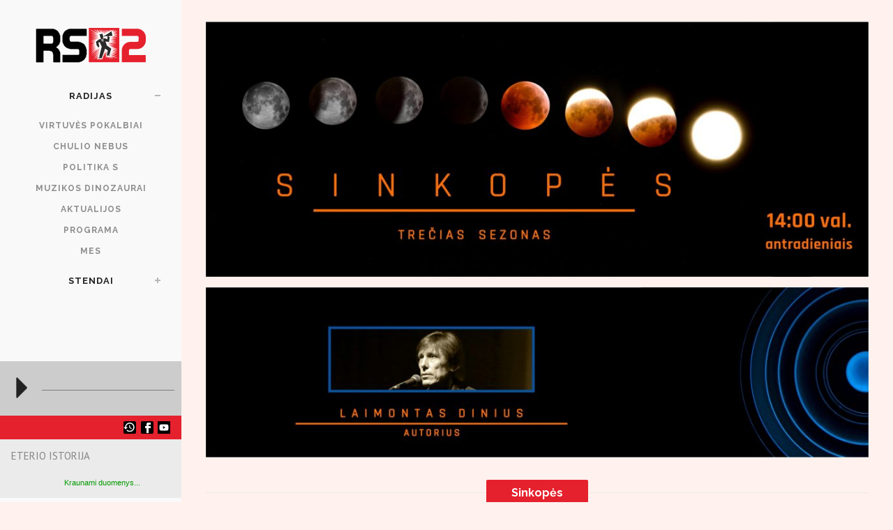

--- FILE ---
content_type: text/html; charset=UTF-8
request_url: https://rs2.lt/radijas/sinkopes/
body_size: 16232
content:
	<!DOCTYPE html>
<html lang="lt-LT">
<head>
	<meta charset="UTF-8" />
	
				<meta name="viewport" content="width=device-width,initial-scale=1,user-scalable=no">
		
            
                        <link rel="shortcut icon" type="image/x-icon" href="https://rs2.lt/wp-content/uploads/2021/08/favicon.png">
            <link rel="apple-touch-icon" href="https://rs2.lt/wp-content/uploads/2021/08/favicon.png"/>
        
	<link rel="profile" href="http://gmpg.org/xfn/11" />
	<link rel="pingback" href="https://rs2.lt/xmlrpc.php" />

	<title>RS2 | Sinkopės</title>
<meta name='robots' content='max-image-preview:large' />
<link rel='dns-prefetch' href='//maps.googleapis.com' />
<link rel='dns-prefetch' href='//fonts.googleapis.com' />
<link rel="alternate" type="application/rss+xml" title="RS2 &raquo; Įrašų RSS srautas" href="https://rs2.lt/feed/" />
<link rel="alternate" type="application/rss+xml" title="RS2 &raquo; Komentarų RSS srautas" href="https://rs2.lt/comments/feed/" />
<link rel="alternate" title="oEmbed (JSON)" type="application/json+oembed" href="https://rs2.lt/wp-json/oembed/1.0/embed?url=https%3A%2F%2Frs2.lt%2Fradijas%2Fsinkopes%2F" />
<link rel="alternate" title="oEmbed (XML)" type="text/xml+oembed" href="https://rs2.lt/wp-json/oembed/1.0/embed?url=https%3A%2F%2Frs2.lt%2Fradijas%2Fsinkopes%2F&#038;format=xml" />
<style id='wp-img-auto-sizes-contain-inline-css' type='text/css'>
img:is([sizes=auto i],[sizes^="auto," i]){contain-intrinsic-size:3000px 1500px}
/*# sourceURL=wp-img-auto-sizes-contain-inline-css */
</style>

<link rel='stylesheet' id='wpb-google-fonts-PT-Sans-css' href='https://fonts.googleapis.com/css?family=PT+Sans%3A400%2C700&#038;ver=6.9' type='text/css' media='all' />
<link rel='stylesheet' id='audio6-html5-site-css-css' href='https://rs2.lt/wp-content/plugins/lbg-audio6-html5-shoutcast_history/audio6_html5_radio_history/audio6_html5.css?ver=6.9' type='text/css' media='all' />
<style id='wp-emoji-styles-inline-css' type='text/css'>

	img.wp-smiley, img.emoji {
		display: inline !important;
		border: none !important;
		box-shadow: none !important;
		height: 1em !important;
		width: 1em !important;
		margin: 0 0.07em !important;
		vertical-align: -0.1em !important;
		background: none !important;
		padding: 0 !important;
	}
/*# sourceURL=wp-emoji-styles-inline-css */
</style>
<link rel='stylesheet' id='wp-block-library-css' href='https://rs2.lt/wp-includes/css/dist/block-library/style.min.css?ver=6.9' type='text/css' media='all' />
<style id='global-styles-inline-css' type='text/css'>
:root{--wp--preset--aspect-ratio--square: 1;--wp--preset--aspect-ratio--4-3: 4/3;--wp--preset--aspect-ratio--3-4: 3/4;--wp--preset--aspect-ratio--3-2: 3/2;--wp--preset--aspect-ratio--2-3: 2/3;--wp--preset--aspect-ratio--16-9: 16/9;--wp--preset--aspect-ratio--9-16: 9/16;--wp--preset--color--black: #000000;--wp--preset--color--cyan-bluish-gray: #abb8c3;--wp--preset--color--white: #ffffff;--wp--preset--color--pale-pink: #f78da7;--wp--preset--color--vivid-red: #cf2e2e;--wp--preset--color--luminous-vivid-orange: #ff6900;--wp--preset--color--luminous-vivid-amber: #fcb900;--wp--preset--color--light-green-cyan: #7bdcb5;--wp--preset--color--vivid-green-cyan: #00d084;--wp--preset--color--pale-cyan-blue: #8ed1fc;--wp--preset--color--vivid-cyan-blue: #0693e3;--wp--preset--color--vivid-purple: #9b51e0;--wp--preset--gradient--vivid-cyan-blue-to-vivid-purple: linear-gradient(135deg,rgb(6,147,227) 0%,rgb(155,81,224) 100%);--wp--preset--gradient--light-green-cyan-to-vivid-green-cyan: linear-gradient(135deg,rgb(122,220,180) 0%,rgb(0,208,130) 100%);--wp--preset--gradient--luminous-vivid-amber-to-luminous-vivid-orange: linear-gradient(135deg,rgb(252,185,0) 0%,rgb(255,105,0) 100%);--wp--preset--gradient--luminous-vivid-orange-to-vivid-red: linear-gradient(135deg,rgb(255,105,0) 0%,rgb(207,46,46) 100%);--wp--preset--gradient--very-light-gray-to-cyan-bluish-gray: linear-gradient(135deg,rgb(238,238,238) 0%,rgb(169,184,195) 100%);--wp--preset--gradient--cool-to-warm-spectrum: linear-gradient(135deg,rgb(74,234,220) 0%,rgb(151,120,209) 20%,rgb(207,42,186) 40%,rgb(238,44,130) 60%,rgb(251,105,98) 80%,rgb(254,248,76) 100%);--wp--preset--gradient--blush-light-purple: linear-gradient(135deg,rgb(255,206,236) 0%,rgb(152,150,240) 100%);--wp--preset--gradient--blush-bordeaux: linear-gradient(135deg,rgb(254,205,165) 0%,rgb(254,45,45) 50%,rgb(107,0,62) 100%);--wp--preset--gradient--luminous-dusk: linear-gradient(135deg,rgb(255,203,112) 0%,rgb(199,81,192) 50%,rgb(65,88,208) 100%);--wp--preset--gradient--pale-ocean: linear-gradient(135deg,rgb(255,245,203) 0%,rgb(182,227,212) 50%,rgb(51,167,181) 100%);--wp--preset--gradient--electric-grass: linear-gradient(135deg,rgb(202,248,128) 0%,rgb(113,206,126) 100%);--wp--preset--gradient--midnight: linear-gradient(135deg,rgb(2,3,129) 0%,rgb(40,116,252) 100%);--wp--preset--font-size--small: 13px;--wp--preset--font-size--medium: 20px;--wp--preset--font-size--large: 36px;--wp--preset--font-size--x-large: 42px;--wp--preset--spacing--20: 0.44rem;--wp--preset--spacing--30: 0.67rem;--wp--preset--spacing--40: 1rem;--wp--preset--spacing--50: 1.5rem;--wp--preset--spacing--60: 2.25rem;--wp--preset--spacing--70: 3.38rem;--wp--preset--spacing--80: 5.06rem;--wp--preset--shadow--natural: 6px 6px 9px rgba(0, 0, 0, 0.2);--wp--preset--shadow--deep: 12px 12px 50px rgba(0, 0, 0, 0.4);--wp--preset--shadow--sharp: 6px 6px 0px rgba(0, 0, 0, 0.2);--wp--preset--shadow--outlined: 6px 6px 0px -3px rgb(255, 255, 255), 6px 6px rgb(0, 0, 0);--wp--preset--shadow--crisp: 6px 6px 0px rgb(0, 0, 0);}:where(.is-layout-flex){gap: 0.5em;}:where(.is-layout-grid){gap: 0.5em;}body .is-layout-flex{display: flex;}.is-layout-flex{flex-wrap: wrap;align-items: center;}.is-layout-flex > :is(*, div){margin: 0;}body .is-layout-grid{display: grid;}.is-layout-grid > :is(*, div){margin: 0;}:where(.wp-block-columns.is-layout-flex){gap: 2em;}:where(.wp-block-columns.is-layout-grid){gap: 2em;}:where(.wp-block-post-template.is-layout-flex){gap: 1.25em;}:where(.wp-block-post-template.is-layout-grid){gap: 1.25em;}.has-black-color{color: var(--wp--preset--color--black) !important;}.has-cyan-bluish-gray-color{color: var(--wp--preset--color--cyan-bluish-gray) !important;}.has-white-color{color: var(--wp--preset--color--white) !important;}.has-pale-pink-color{color: var(--wp--preset--color--pale-pink) !important;}.has-vivid-red-color{color: var(--wp--preset--color--vivid-red) !important;}.has-luminous-vivid-orange-color{color: var(--wp--preset--color--luminous-vivid-orange) !important;}.has-luminous-vivid-amber-color{color: var(--wp--preset--color--luminous-vivid-amber) !important;}.has-light-green-cyan-color{color: var(--wp--preset--color--light-green-cyan) !important;}.has-vivid-green-cyan-color{color: var(--wp--preset--color--vivid-green-cyan) !important;}.has-pale-cyan-blue-color{color: var(--wp--preset--color--pale-cyan-blue) !important;}.has-vivid-cyan-blue-color{color: var(--wp--preset--color--vivid-cyan-blue) !important;}.has-vivid-purple-color{color: var(--wp--preset--color--vivid-purple) !important;}.has-black-background-color{background-color: var(--wp--preset--color--black) !important;}.has-cyan-bluish-gray-background-color{background-color: var(--wp--preset--color--cyan-bluish-gray) !important;}.has-white-background-color{background-color: var(--wp--preset--color--white) !important;}.has-pale-pink-background-color{background-color: var(--wp--preset--color--pale-pink) !important;}.has-vivid-red-background-color{background-color: var(--wp--preset--color--vivid-red) !important;}.has-luminous-vivid-orange-background-color{background-color: var(--wp--preset--color--luminous-vivid-orange) !important;}.has-luminous-vivid-amber-background-color{background-color: var(--wp--preset--color--luminous-vivid-amber) !important;}.has-light-green-cyan-background-color{background-color: var(--wp--preset--color--light-green-cyan) !important;}.has-vivid-green-cyan-background-color{background-color: var(--wp--preset--color--vivid-green-cyan) !important;}.has-pale-cyan-blue-background-color{background-color: var(--wp--preset--color--pale-cyan-blue) !important;}.has-vivid-cyan-blue-background-color{background-color: var(--wp--preset--color--vivid-cyan-blue) !important;}.has-vivid-purple-background-color{background-color: var(--wp--preset--color--vivid-purple) !important;}.has-black-border-color{border-color: var(--wp--preset--color--black) !important;}.has-cyan-bluish-gray-border-color{border-color: var(--wp--preset--color--cyan-bluish-gray) !important;}.has-white-border-color{border-color: var(--wp--preset--color--white) !important;}.has-pale-pink-border-color{border-color: var(--wp--preset--color--pale-pink) !important;}.has-vivid-red-border-color{border-color: var(--wp--preset--color--vivid-red) !important;}.has-luminous-vivid-orange-border-color{border-color: var(--wp--preset--color--luminous-vivid-orange) !important;}.has-luminous-vivid-amber-border-color{border-color: var(--wp--preset--color--luminous-vivid-amber) !important;}.has-light-green-cyan-border-color{border-color: var(--wp--preset--color--light-green-cyan) !important;}.has-vivid-green-cyan-border-color{border-color: var(--wp--preset--color--vivid-green-cyan) !important;}.has-pale-cyan-blue-border-color{border-color: var(--wp--preset--color--pale-cyan-blue) !important;}.has-vivid-cyan-blue-border-color{border-color: var(--wp--preset--color--vivid-cyan-blue) !important;}.has-vivid-purple-border-color{border-color: var(--wp--preset--color--vivid-purple) !important;}.has-vivid-cyan-blue-to-vivid-purple-gradient-background{background: var(--wp--preset--gradient--vivid-cyan-blue-to-vivid-purple) !important;}.has-light-green-cyan-to-vivid-green-cyan-gradient-background{background: var(--wp--preset--gradient--light-green-cyan-to-vivid-green-cyan) !important;}.has-luminous-vivid-amber-to-luminous-vivid-orange-gradient-background{background: var(--wp--preset--gradient--luminous-vivid-amber-to-luminous-vivid-orange) !important;}.has-luminous-vivid-orange-to-vivid-red-gradient-background{background: var(--wp--preset--gradient--luminous-vivid-orange-to-vivid-red) !important;}.has-very-light-gray-to-cyan-bluish-gray-gradient-background{background: var(--wp--preset--gradient--very-light-gray-to-cyan-bluish-gray) !important;}.has-cool-to-warm-spectrum-gradient-background{background: var(--wp--preset--gradient--cool-to-warm-spectrum) !important;}.has-blush-light-purple-gradient-background{background: var(--wp--preset--gradient--blush-light-purple) !important;}.has-blush-bordeaux-gradient-background{background: var(--wp--preset--gradient--blush-bordeaux) !important;}.has-luminous-dusk-gradient-background{background: var(--wp--preset--gradient--luminous-dusk) !important;}.has-pale-ocean-gradient-background{background: var(--wp--preset--gradient--pale-ocean) !important;}.has-electric-grass-gradient-background{background: var(--wp--preset--gradient--electric-grass) !important;}.has-midnight-gradient-background{background: var(--wp--preset--gradient--midnight) !important;}.has-small-font-size{font-size: var(--wp--preset--font-size--small) !important;}.has-medium-font-size{font-size: var(--wp--preset--font-size--medium) !important;}.has-large-font-size{font-size: var(--wp--preset--font-size--large) !important;}.has-x-large-font-size{font-size: var(--wp--preset--font-size--x-large) !important;}
/*# sourceURL=global-styles-inline-css */
</style>

<style id='classic-theme-styles-inline-css' type='text/css'>
/*! This file is auto-generated */
.wp-block-button__link{color:#fff;background-color:#32373c;border-radius:9999px;box-shadow:none;text-decoration:none;padding:calc(.667em + 2px) calc(1.333em + 2px);font-size:1.125em}.wp-block-file__button{background:#32373c;color:#fff;text-decoration:none}
/*# sourceURL=/wp-includes/css/classic-themes.min.css */
</style>
<link rel='stylesheet' id='contact-form-7-css' href='https://rs2.lt/wp-content/plugins/contact-form-7/includes/css/styles.css?ver=6.1.4' type='text/css' media='all' />
<link rel='stylesheet' id='searchandfilter-css' href='https://rs2.lt/wp-content/plugins/search-filter/style.css?ver=1' type='text/css' media='all' />
<link rel='stylesheet' id='wp-post-modal-css' href='https://rs2.lt/wp-content/plugins/wp-post-modal/public/css/wp-post-modal-public.css?ver=1.0.0' type='text/css' media='all' />
<link rel='stylesheet' id='ye_dynamic-css' href='https://rs2.lt/wp-content/plugins/youtube-embed/css/main.min.css?ver=5.4' type='text/css' media='all' />
<link rel='stylesheet' id='mediaelement-css' href='https://rs2.lt/wp-includes/js/mediaelement/mediaelementplayer-legacy.min.css?ver=4.2.17' type='text/css' media='all' />
<link rel='stylesheet' id='wp-mediaelement-css' href='https://rs2.lt/wp-includes/js/mediaelement/wp-mediaelement.min.css?ver=6.9' type='text/css' media='all' />
<link rel='stylesheet' id='bridge-default-style-css' href='https://rs2.lt/wp-content/themes/bridge/style.css?ver=6.9' type='text/css' media='all' />
<link rel='stylesheet' id='bridge-qode-font_awesome-css' href='https://rs2.lt/wp-content/themes/bridge/css/font-awesome/css/font-awesome.min.css?ver=6.9' type='text/css' media='all' />
<link rel='stylesheet' id='bridge-qode-font_elegant-css' href='https://rs2.lt/wp-content/themes/bridge/css/elegant-icons/style.min.css?ver=6.9' type='text/css' media='all' />
<link rel='stylesheet' id='bridge-qode-font_awesome_5-css' href='https://rs2.lt/wp-content/themes/bridge/css/font-awesome-5/css/font-awesome-5.min.css?ver=6.9' type='text/css' media='all' />
<link rel='stylesheet' id='bridge-stylesheet-css' href='https://rs2.lt/wp-content/themes/bridge/css/stylesheet.min.css?ver=6.9' type='text/css' media='all' />
<link rel='stylesheet' id='bridge-print-css' href='https://rs2.lt/wp-content/themes/bridge/css/print.css?ver=6.9' type='text/css' media='all' />
<link rel='stylesheet' id='bridge-style-dynamic-css' href='https://rs2.lt/wp-content/themes/bridge/css/style_dynamic.css?ver=1730318149' type='text/css' media='all' />
<link rel='stylesheet' id='bridge-responsive-css' href='https://rs2.lt/wp-content/themes/bridge/css/responsive.min.css?ver=6.9' type='text/css' media='all' />
<link rel='stylesheet' id='bridge-style-dynamic-responsive-css' href='https://rs2.lt/wp-content/themes/bridge/css/style_dynamic_responsive.css?ver=1730318149' type='text/css' media='all' />
<link rel='stylesheet' id='bridge-vertical-responsive-css' href='https://rs2.lt/wp-content/themes/bridge/css/vertical_responsive.min.css?ver=6.9' type='text/css' media='all' />
<link rel='stylesheet' id='js_composer_front-css' href='https://rs2.lt/wp-content/plugins/js_composer/assets/css/js_composer.min.css?ver=8.7.2' type='text/css' media='all' />
<link rel='stylesheet' id='bridge-style-handle-google-fonts-css' href='https://fonts.googleapis.com/css?family=Raleway%3A100%2C200%2C300%2C400%2C500%2C600%2C700%2C800%2C900%2C100italic%2C300italic%2C400italic%2C700italic%7CRaleway%3A100%2C200%2C300%2C400%2C500%2C600%2C700%2C800%2C900%2C100italic%2C300italic%2C400italic%2C700italic&#038;subset=latin%2Clatin-ext&#038;ver=1.0.0' type='text/css' media='all' />
<link rel='stylesheet' id='bridge-core-dashboard-style-css' href='https://rs2.lt/wp-content/plugins/bridge-core/modules/core-dashboard/assets/css/core-dashboard.min.css?ver=6.9' type='text/css' media='all' />
<link rel='stylesheet' id='bridge-childstyle-css' href='https://rs2.lt/wp-content/themes/bridge-child/style.css?ver=1.01' type='text/css' media='all' />
<script type="text/javascript" src="https://rs2.lt/wp-includes/js/jquery/jquery.min.js?ver=3.7.1" id="jquery-core-js"></script>
<script type="text/javascript" src="https://rs2.lt/wp-includes/js/jquery/jquery-migrate.min.js?ver=3.4.1" id="jquery-migrate-js"></script>
<script type="text/javascript" src="https://rs2.lt/wp-content/plugins/lbg-audio6-html5-shoutcast_history/audio6_html5_radio_history/js/jquery.mousewheel.min.js?ver=6.9" id="lbg-mousewheel-js"></script>
<script type="text/javascript" src="https://rs2.lt/wp-content/plugins/lbg-audio6-html5-shoutcast_history/audio6_html5_radio_history/js/jquery.touchSwipe.min.js?ver=6.9" id="lbg-touchSwipe-js"></script>
<script type="text/javascript" src="https://rs2.lt/wp-content/plugins/lbg-audio6-html5-shoutcast_history/audio6_html5_radio_history/js/audio6_html5.js?ver=6.9" id="lbg-audio6-html5-js"></script>
<script type="text/javascript" id="wp-post-modal-js-extra">
/* <![CDATA[ */
var fromPHP = {"pluginUrl":"https://rs2.lt/wp-content/plugins/wp-post-modal/public/","breakpoint":"0","styled":"1","disableScrolling":"","loader":"1","ajax_url":"https://rs2.lt/wp-admin/admin-ajax.php","siteUrl":"https://rs2.lt","restMethod":"","iframe":"","urlState":"","containerID":"#modal-ready","modalLinkClass":"modal-link","isAdmin":"","customizing":""};
//# sourceURL=wp-post-modal-js-extra
/* ]]> */
</script>
<script type="text/javascript" src="https://rs2.lt/wp-content/plugins/wp-post-modal/public/js/wp-post-modal-public.js?ver=1.0.0" id="wp-post-modal-js"></script>
<script></script><link rel="https://api.w.org/" href="https://rs2.lt/wp-json/" /><link rel="alternate" title="JSON" type="application/json" href="https://rs2.lt/wp-json/wp/v2/pages/15520" /><link rel="EditURI" type="application/rsd+xml" title="RSD" href="https://rs2.lt/xmlrpc.php?rsd" />
<meta name="generator" content="WordPress 6.9" />
<link rel="canonical" href="https://rs2.lt/radijas/sinkopes/" />
<link rel='shortlink' href='https://rs2.lt/?p=15520' />
<!-- Analytics by WP Statistics - https://wp-statistics.com -->
<meta name="generator" content="Powered by WPBakery Page Builder - drag and drop page builder for WordPress."/>
<style type="text/css" data-type="vc_shortcodes-custom-css">.vc_custom_1630514657970{margin-top: -50px !important;}.vc_custom_1638863537950{margin-bottom: 15px !important;}.vc_custom_1638441645235{margin-top: 15px !important;}.vc_custom_1632246785857{margin-top: 30px !important;}.vc_custom_1638429841389{margin-top: 30px !important;}</style><noscript><style> .wpb_animate_when_almost_visible { opacity: 1; }</style></noscript>	
	
<link rel='stylesheet' id='elite_player_style-css' href='https://rs2.lt/wp-content/plugins/Elite-video-player/css/elite.min.css?ver=6.7.1' type='text/css' media='all' />
<link rel='stylesheet' id='elite_player_icons-css' href='https://rs2.lt/wp-content/plugins/Elite-video-player/css/elite-font-awesome.min.css?ver=6.7.1' type='text/css' media='all' />
<link rel='stylesheet' id='elite_player_scrollbar-css' href='https://rs2.lt/wp-content/plugins/Elite-video-player/css/jquery.mCustomScrollbar.min.css?ver=6.7.1' type='text/css' media='all' />
</head>


<body style="background: #fff1ed" class="wp-singular page-template page-template-page-no-title page-template-page-no-title-php page page-id-15520 page-child parent-pageid-15511 wp-theme-bridge wp-child-theme-bridge-child bridge-core-2.9.1 qode-page-transition-enabled ajax_updown_fade page_not_loaded  vertical_menu_enabled side_area_uncovered_from_content qode-child-theme-ver-1.0.0 qode-theme-ver-27.5 qode-theme-bridge disabled_footer_top disabled_footer_bottom qode_header_in_grid wpb-js-composer js-comp-ver-8.7.2 vc_responsive" style="background: #ccc !important;" itemscope itemtype="http://schema.org/WebPage">

<div style="width:1px; height:1px; visibility:hidden; overflow:hidden">
	<img src="https://rs2.lt/wp-content/uploads/2021/12/muzikos_dinozaurai_thumb.jpg"/>
	<img src="https://rs2.lt/wp-content/uploads/2021/12/aktualijos_thumb.jpg"/>
</div>


	<div class="ajax_loader"><div class="ajax_loader_1"><div class="stripes"><div class="rect1"></div><div class="rect2"></div><div class="rect3"></div><div class="rect4"></div><div class="rect5"></div></div></div></div>
		<section class="side_menu right ">
				<a href="#" target="_self" class="close_side_menu"></a>
		</section>

<div class="wrapper">
	<div class="wrapper_inner">

    
		<!-- Google Analytics start -->
				<!-- Google Analytics end -->

		
	<aside class="vertical_menu_area with_scroll  vertically_center_content" >
    <div class="vertical_menu_area_inner">
        
        <div class="vertical_area_background" ></div>
		<div class="vertical_logo_wrapper" >
	<div class="q_logo_vertical">
		<a itemprop="url" href="https://rs2.lt/" >
             <img itemprop="image" class="normal" src="https://rs2.lt/wp-content/uploads/2021/08/logo.png" alt="Logo"> 			 <img itemprop="image" class="light" src="https://rs2.lt/wp-content/uploads/2021/08/logo.png" alt="Logo"/> 			 <img itemprop="image" class="dark" src="https://rs2.lt/wp-content/uploads/2021/08/logo.png" alt="Logo"/> 											</a>
	</div>
	</div>
        <nav class="vertical_menu dropdown_animation vertical_menu_on_click">
            <ul id="menu-meniu" class=""><li id="nav-menu-item-15468" class="menu-item menu-item-type-custom menu-item-object-custom menu-item-has-children  has_sub narrow open preopen"><a href="#" class=""><i class="menu_icon blank fa"></i><span>RADIJAS</span><span class="plus"></span></a>
<div class="second"><div class="inner"><ul>
	<li id="nav-menu-item-15538" class="menu-item menu-item-type-post_type menu-item-object-page   "><a href="https://rs2.lt/radijas/virtuves-pokalbiai/" class=""><i class="menu_icon blank fa"></i><span>Virtuvės pokalbiai</span><span class="plus"></span></a></li>
	<li id="nav-menu-item-15532" class="menu-item menu-item-type-post_type menu-item-object-page   "><a href="https://rs2.lt/radijas/chulio-nebus/" class=""><i class="menu_icon blank fa"></i><span>Chulio nebus</span><span class="plus"></span></a></li>
	<li id="nav-menu-item-15535" class="menu-item menu-item-type-post_type menu-item-object-page   "><a href="https://rs2.lt/radijas/politika-s/" class=""><i class="menu_icon blank fa"></i><span>Politika S</span><span class="plus"></span></a></li>
	<li id="nav-menu-item-15534" class="menu-item menu-item-type-post_type menu-item-object-page   "><a href="https://rs2.lt/radijas/muzikos-dinozaurai/" class=""><i class="menu_icon blank fa"></i><span>Muzikos dinozaurai</span><span class="plus"></span></a></li>
	<li id="nav-menu-item-15531" class="menu-item menu-item-type-post_type menu-item-object-page   "><a href="https://rs2.lt/radijas/aktualijos/" class=""><i class="menu_icon blank fa"></i><span>Aktualijos</span><span class="plus"></span></a></li>
	<li id="nav-menu-item-15536" class="menu-item menu-item-type-post_type menu-item-object-page   "><a href="https://rs2.lt/radijas/programa/" class=""><i class="menu_icon blank fa"></i><span>Programa</span><span class="plus"></span></a></li>
	<li id="nav-menu-item-15533" class="menu-item menu-item-type-post_type menu-item-object-page   "><a href="https://rs2.lt/radijas/mes/" class=""><i class="menu_icon blank fa"></i><span>Mes</span><span class="plus"></span></a></li>
</ul></div></div>
</li>
<li id="nav-menu-item-15481" class="menu-item menu-item-type-custom menu-item-object-custom menu-item-has-children  has_sub narrow  "><a href="#" class=""><i class="menu_icon blank fa"></i><span>STENDAI</span><span class="plus"></span></a>
<div class="second"><div class="inner"><ul>
	<li id="nav-menu-item-15505" class="menu-item menu-item-type-post_type menu-item-object-page   "><a href="https://rs2.lt/stendai/stendai-siauliuose/" class=""><i class="menu_icon blank fa"></i><span>Stendai Šiauliuose</span><span class="plus"></span></a></li>
	<li id="nav-menu-item-15504" class="menu-item menu-item-type-post_type menu-item-object-page   "><a href="https://rs2.lt/stendai/stendai-kursenuose/" class=""><i class="menu_icon blank fa"></i><span>Stendai Kuršėnuose</span><span class="plus"></span></a></li>
	<li id="nav-menu-item-15503" class="menu-item menu-item-type-post_type menu-item-object-page   "><a href="https://rs2.lt/stendai/stendai-mazeikiuose/" class=""><i class="menu_icon blank fa"></i><span>Stendai Mažeikiuose</span><span class="plus"></span></a></li>
	<li id="nav-menu-item-15502" class="menu-item menu-item-type-post_type menu-item-object-page   "><a href="https://rs2.lt/stendai/stendai-radviliskyje/" class=""><i class="menu_icon blank fa"></i><span>Stendai Radviliškyje</span><span class="plus"></span></a></li>
	<li id="nav-menu-item-15501" class="menu-item menu-item-type-post_type menu-item-object-page   "><a href="https://rs2.lt/stendai/zemelapis/" class=""><i class="menu_icon blank fa"></i><span>Žemėlapis</span><span class="plus"></span></a></li>
	<li id="nav-menu-item-15500" class="menu-item menu-item-type-post_type menu-item-object-page   "><a href="https://rs2.lt/stendai/siandien-laisva/" class=""><i class="menu_icon blank fa"></i><span>Šiandien Laisva</span><span class="plus"></span></a></li>
	<li id="nav-menu-item-15499" class="menu-item menu-item-type-post_type menu-item-object-page   "><a href="https://rs2.lt/stendai/mes/" class=""><i class="menu_icon blank fa"></i><span>MES</span><span class="plus"></span></a></li>
</ul></div></div>
</li>
</ul>        </nav>
        <div class="vertical_menu_area_widget_holder">
            <div id="block-9" class="widget widget_block"><div class="copyright">
<p>Varpo g. 53a, Šiauliai</p>
<p>© 2024</p>
</div></div><div id="block-8" class="widget widget_block"><p><script>
		jQuery(function() {
setTimeout(function(){
			jQuery("#lbg_audio6_html5_shoutcast_4").audio6_html5({
				radio_stream:"https://rs2online.eu/;",
				azuracast_api_nowplaying_url:"",
				radio_name:"RS2 - 97,8 FM - ŠIAULIAI",
				url_custom_metdata_file:"https://rs2online.eu/stats?sid=1",
				metadata_file_type:"1",
				optional_images_path:"",
				mscp_pro_api_url:"",
				playerWidth:260,
				imageHeight:0,
				skin:"blackControllers",
				responsive:false,
				grabLastFmPhoto:true,
				azuracast_get_image:false,
				autoPlay:false,
				songTitleColor:"#ffffff",
				authorTitleColor:"#ffffff",
				lineSeparatorColor:"#7d7d7d",
				radioStationColor:"#ffffff",
				frameBehindTextColor:"#000000",
				frameBehindButtonsColor:"#454545",
				sticky:false,
				startMinified:false,
				showOnlyPlayButton:false,
				centerPlayer:false,
				playerBorderSize:0,
				playerBorderColor:"#000000",
				showFacebookBut:true,
				facebookAppID:"",
				facebookShareTitle:"HTML5 Radio Player With History - Shoutcast and Icecast",
				facebookShareDescription:"A top-notch responsive HTML5 Radio Player compatible with all major browsers and mobile devices.",
				facebookShareImage:"",
				showTwitterBut:true,
				showVolume:true,
				showRadioStation:true,
				showTitle:true,
				showHistoryBut:true,
				showHistory:true,
				showHistoryOnInit:true,
				translateReadingData:"Kraunami duomenys...",
				historyTranslate:"Eterio istorija",
				historyTitleColor:"#858585",
				historyBgColor:"#ebebeb",
				historyRecordBgColor:"transparent",
				historyRecordBottomBorderColor:"transparent",
				historyRecordSongColor:"#000000",
				historyRecordSongBottomBorderColor:"#d0d0d0",
				historyRecordAuthorColor:"#6d6d6d",
				numberOfThumbsPerScreen:2,
				historyPadding:16,
				historyRecordTitleLimit:25,
				historyRecordAuthorLimit:36,
				pathToAjaxFiles:"https://rs2.lt/wp-content/plugins/lbg-audio6-html5-shoutcast_history/audio6_html5_radio_history/",
				nowPlayingInterval:35,
				preserveOriginalUpperLowerCase:false,
				noImageAvailable:"",
				iceCastFirst:false,
				showListeners:false,
				translateListeners:"",
				historyMaxNumberOfSongs:20

			});

}, 1000);
		});
	</script>
    <div class="audio6_html5">
            <div id="lbg_audio6_html5_shoutcast_4"></div>
     </div>
	</p>
</div>        </div>
    </div>
</aside>

<header class="page_header   stick   ">
    <div class="header_inner clearfix">
        <div class="header_bottom clearfix" style='' >
			            <div class="container">
                <div class="container_inner clearfix">
											                        <div class="header_inner_left">
								<div class="mobile_menu_button">
		<span>
			<i class="qode_icon_font_awesome fa fa-bars " ></i>		</span>
	</div>
	<div class="mobile_menu_button_right">
		<span>
			<a id="play-pause-button" class="fa fa-play"></a>
		</span>
	</div>
							<div class="logo_wrapper" >
	<div class="q_logo">
		<a itemprop="url" href="https://rs2.lt/" >
             <img itemprop="image" class="normal" src="https://rs2.lt/wp-content/uploads/2021/08/logo.png" alt="Logo"> 			 <img itemprop="image" class="light" src="https://rs2.lt/wp-content/uploads/2021/08/logo.png" alt="Logo"/> 			 <img itemprop="image" class="dark" src="https://rs2.lt/wp-content/uploads/2021/08/logo.png" alt="Logo"/> 			 <img itemprop="image" class="sticky" src="https://rs2.lt/wp-content/uploads/2021/08/logo.png" alt="Logo"/> 			 <img itemprop="image" class="mobile" src="https://rs2.lt/wp-content/uploads/2021/08/logo.png" alt="Logo"/> 			 <img itemprop="image" class="popup" src="https://rs2.lt/wp-content/themes/bridge/img/logo_white.png" alt="Logo"/> 		</a>
	</div>
	</div>                        </div>
												                </div>
            </div>
		        <nav class="mobile_menu">
	<ul id="menu-meniu-1" class=""><li id="mobile-menu-item-15468" class="menu-item menu-item-type-custom menu-item-object-custom menu-item-has-children  has_sub"><a href="#" class=""><span>RADIJAS</span></a><span class="mobile_arrow"><i class="fa fa-angle-right"></i><i class="fa fa-angle-down"></i></span>
<ul class="sub_menu">
	<li id="mobile-menu-item-15538" class="menu-item menu-item-type-post_type menu-item-object-page "><a href="https://rs2.lt/radijas/virtuves-pokalbiai/" class=""><span>Virtuvės pokalbiai</span></a><span class="mobile_arrow"><i class="fa fa-angle-right"></i><i class="fa fa-angle-down"></i></span></li>
	<li id="mobile-menu-item-15532" class="menu-item menu-item-type-post_type menu-item-object-page "><a href="https://rs2.lt/radijas/chulio-nebus/" class=""><span>Chulio nebus</span></a><span class="mobile_arrow"><i class="fa fa-angle-right"></i><i class="fa fa-angle-down"></i></span></li>
	<li id="mobile-menu-item-15535" class="menu-item menu-item-type-post_type menu-item-object-page "><a href="https://rs2.lt/radijas/politika-s/" class=""><span>Politika S</span></a><span class="mobile_arrow"><i class="fa fa-angle-right"></i><i class="fa fa-angle-down"></i></span></li>
	<li id="mobile-menu-item-15534" class="menu-item menu-item-type-post_type menu-item-object-page "><a href="https://rs2.lt/radijas/muzikos-dinozaurai/" class=""><span>Muzikos dinozaurai</span></a><span class="mobile_arrow"><i class="fa fa-angle-right"></i><i class="fa fa-angle-down"></i></span></li>
	<li id="mobile-menu-item-15531" class="menu-item menu-item-type-post_type menu-item-object-page "><a href="https://rs2.lt/radijas/aktualijos/" class=""><span>Aktualijos</span></a><span class="mobile_arrow"><i class="fa fa-angle-right"></i><i class="fa fa-angle-down"></i></span></li>
	<li id="mobile-menu-item-15536" class="menu-item menu-item-type-post_type menu-item-object-page "><a href="https://rs2.lt/radijas/programa/" class=""><span>Programa</span></a><span class="mobile_arrow"><i class="fa fa-angle-right"></i><i class="fa fa-angle-down"></i></span></li>
	<li id="mobile-menu-item-15533" class="menu-item menu-item-type-post_type menu-item-object-page "><a href="https://rs2.lt/radijas/mes/" class=""><span>Mes</span></a><span class="mobile_arrow"><i class="fa fa-angle-right"></i><i class="fa fa-angle-down"></i></span></li>
</ul>
</li>
<li id="mobile-menu-item-15481" class="menu-item menu-item-type-custom menu-item-object-custom menu-item-has-children  has_sub"><a href="#" class=""><span>STENDAI</span></a><span class="mobile_arrow"><i class="fa fa-angle-right"></i><i class="fa fa-angle-down"></i></span>
<ul class="sub_menu">
	<li id="mobile-menu-item-15505" class="menu-item menu-item-type-post_type menu-item-object-page "><a href="https://rs2.lt/stendai/stendai-siauliuose/" class=""><span>Stendai Šiauliuose</span></a><span class="mobile_arrow"><i class="fa fa-angle-right"></i><i class="fa fa-angle-down"></i></span></li>
	<li id="mobile-menu-item-15504" class="menu-item menu-item-type-post_type menu-item-object-page "><a href="https://rs2.lt/stendai/stendai-kursenuose/" class=""><span>Stendai Kuršėnuose</span></a><span class="mobile_arrow"><i class="fa fa-angle-right"></i><i class="fa fa-angle-down"></i></span></li>
	<li id="mobile-menu-item-15503" class="menu-item menu-item-type-post_type menu-item-object-page "><a href="https://rs2.lt/stendai/stendai-mazeikiuose/" class=""><span>Stendai Mažeikiuose</span></a><span class="mobile_arrow"><i class="fa fa-angle-right"></i><i class="fa fa-angle-down"></i></span></li>
	<li id="mobile-menu-item-15502" class="menu-item menu-item-type-post_type menu-item-object-page "><a href="https://rs2.lt/stendai/stendai-radviliskyje/" class=""><span>Stendai Radviliškyje</span></a><span class="mobile_arrow"><i class="fa fa-angle-right"></i><i class="fa fa-angle-down"></i></span></li>
	<li id="mobile-menu-item-15501" class="menu-item menu-item-type-post_type menu-item-object-page "><a href="https://rs2.lt/stendai/zemelapis/" class=""><span>Žemėlapis</span></a><span class="mobile_arrow"><i class="fa fa-angle-right"></i><i class="fa fa-angle-down"></i></span></li>
	<li id="mobile-menu-item-15500" class="menu-item menu-item-type-post_type menu-item-object-page "><a href="https://rs2.lt/stendai/siandien-laisva/" class=""><span>Šiandien Laisva</span></a><span class="mobile_arrow"><i class="fa fa-angle-right"></i><i class="fa fa-angle-down"></i></span></li>
	<li id="mobile-menu-item-15499" class="menu-item menu-item-type-post_type menu-item-object-page "><a href="https://rs2.lt/stendai/mes/" class=""><span>MES</span></a><span class="mobile_arrow"><i class="fa fa-angle-right"></i><i class="fa fa-angle-down"></i></span></li>
</ul>
</li>
</ul></nav>        </div>
    </div>
</header>
	<a id="back_to_top" href="#">
        <span class="fa-stack">
            <i class="qode_icon_font_awesome fa fa-arrow-up " ></i>        </span>
	</a>
	
	
    
    	
    
    <div class="content content_top_margin_none">
            <div class="meta">

            
        <div class="seo_title">  Sinkopės</div>

        


                        
            <span id="qode_page_id">15520</span>
            <div class="body_classes">wp-singular,page-template,page-template-page-no-title,page-template-page-no-title-php,page,page-id-15520,page-child,parent-pageid-15511,wp-theme-bridge,wp-child-theme-bridge-child,bridge-core-2.9.1,qode-page-transition-enabled,ajax_updown_fade,page_not_loaded,,vertical_menu_enabled,side_area_uncovered_from_content,qode-child-theme-ver-1.0.0,qode-theme-ver-27.5,qode-theme-bridge,disabled_footer_top,disabled_footer_bottom,qode_header_in_grid,wpb-js-composer js-comp-ver-8.7.2,vc_responsive</div>
        </div>
    	
    <div class="content_inner ">
    <style type="text/css" data-type="vc_shortcodes-custom-css-15520">.vc_custom_1630514657970{margin-top: -50px !important;}.vc_custom_1638863537950{margin-bottom: 15px !important;}.vc_custom_1638441645235{margin-top: 15px !important;}.vc_custom_1632246785857{margin-top: 30px !important;}.vc_custom_1638429841389{margin-top: 30px !important;}</style><style type="text/css" id="stylesheet-inline-css-15520">   .page-id-15520.disabled_footer_top .footer_top_holder, .page-id-15520.disabled_footer_bottom .footer_bottom_holder { display: none;}

</style>	
		<div style="padding-bottom: 80px;"></div>
	
				<div class="container">
            			<div class="container_inner default_template_holder clearfix page_container_inner" >
																				<div class="wpb-content-wrapper"><div class="vc_row wpb_row section vc_row-fluid " style=' text-align:left;'><div class=" full_section_inner clearfix"><div class="wpb_column vc_column_container vc_col-sm-12"><div class="vc_column-inner vc_custom_1630514657970"><div class="wpb_wrapper">
	<div class="wpb_single_image wpb_content_element vc_align_center  vc_custom_1638863537950">
		<div class="wpb_wrapper">
			
			<div class="vc_single_image-wrapper   vc_box_border_grey"><img fetchpriority="high" decoding="async" width="1024" height="395" src="https://rs2.lt/wp-content/uploads/2021/12/sinkopes-1024x395.jpg" class="vc_single_image-img attachment-large" alt="" title="sinkopes" srcset="https://rs2.lt/wp-content/uploads/2021/12/sinkopes-1024x395.jpg 1024w, https://rs2.lt/wp-content/uploads/2021/12/sinkopes-300x116.jpg 300w, https://rs2.lt/wp-content/uploads/2021/12/sinkopes-768x297.jpg 768w, https://rs2.lt/wp-content/uploads/2021/12/sinkopes-1536x593.jpg 1536w, https://rs2.lt/wp-content/uploads/2021/12/sinkopes-2048x791.jpg 2048w, https://rs2.lt/wp-content/uploads/2021/12/sinkopes-700x270.jpg 700w" sizes="(max-width: 1024px) 100vw, 1024px" /></div>
		</div>
	</div>

	<div class="wpb_single_image wpb_content_element vc_align_center  vc_custom_1638441645235">
		<div class="wpb_wrapper">
			
			<div class="vc_single_image-wrapper   vc_box_border_grey"><img decoding="async" width="1024" height="263" src="https://rs2.lt/wp-content/uploads/2021/09/web-sinkopes-autoriai-1024x263.jpg" class="vc_single_image-img attachment-large" alt="Sinkopės" title="Sinkopės" srcset="https://rs2.lt/wp-content/uploads/2021/09/web-sinkopes-autoriai-1024x263.jpg 1024w, https://rs2.lt/wp-content/uploads/2021/09/web-sinkopes-autoriai-300x77.jpg 300w, https://rs2.lt/wp-content/uploads/2021/09/web-sinkopes-autoriai-768x197.jpg 768w, https://rs2.lt/wp-content/uploads/2021/09/web-sinkopes-autoriai-1536x395.jpg 1536w, https://rs2.lt/wp-content/uploads/2021/09/web-sinkopes-autoriai-2048x526.jpg 2048w, https://rs2.lt/wp-content/uploads/2021/09/web-sinkopes-autoriai-700x180.jpg 700w" sizes="(max-width: 1024px) 100vw, 1024px" /></div>
		</div>
	</div>
</div></div></div></div></div><div      class="vc_row wpb_row section vc_row-fluid " style=' text-align:left;'><div class=" full_section_inner clearfix"><div class="wpb_column vc_column_container vc_col-sm-12"><div class="vc_column-inner vc_custom_1632246785857"><div class="wpb_wrapper"><div class="vc_text_separator wpb_content_element full separator_align_center"><div style=''><span>Sinkopės</span></div></div>

	<div class="wpb_text_column wpb_content_element ">
		<div class="wpb_wrapper">
			<p style="text-align: justify;">Laimontas Diniaus ir jo kitoks požiūris laidoje „Sinkopės“ radijo versija. Aštrus autoriaus žodis, nevengiant ironijos visomis temomis, pasitelkiant internautų komentarus. Laida paįvairinama muzikos „vinimi“.</p>

		</div> 
	</div> 
	<div class="wpb_text_column wpb_content_element  vc_custom_1638429841389">
		<div class="wpb_wrapper">
			<div class="podcast-row"><div class="podcast-item podcast-audio"><div class="podcast-name"><strong>Laidos įrašas: 2025-05-26</strong></div>
<div class="youtube-embed">
	<iframe frameborder="0" style="border: 0;" class="youtube-player" width="560" height="340" src="https://www.youtube.com/embed/-8RGZq1bkSM" allowfullscreen></iframe>
</div>
<div class="podcast-desc"></div></div><div class="podcast-item podcast-audio"><div class="podcast-name"><strong>Laidos įrašas: 2025-04-28</strong></div>
<div class="youtube-embed">
	<iframe loading="lazy" frameborder="0" style="border: 0;" class="youtube-player" width="560" height="340" src="https://www.youtube.com/embed/rXf0LBhXyzw" allowfullscreen></iframe>
</div>
<div class="podcast-desc"></div></div></div><div class="podcast-row"><div class="podcast-item podcast-audio"><div class="podcast-name"><strong>Laidos įrašas: 2025-04-07</strong></div>
<div class="youtube-embed">
	<iframe loading="lazy" frameborder="0" style="border: 0;" class="youtube-player" width="560" height="340" src="https://www.youtube.com/embed/TZOEDEXA-jU" allowfullscreen></iframe>
</div>
<div class="podcast-desc"></div></div><div class="podcast-item podcast-audio"><div class="podcast-name"><strong>Laidos įrašas: 2025-03-31</strong></div>
<div class="youtube-embed">
	<iframe loading="lazy" frameborder="0" style="border: 0;" class="youtube-player" width="560" height="340" src="https://www.youtube.com/embed/2oUKnlhysEM" allowfullscreen></iframe>
</div>
<div class="podcast-desc"></div></div></div><div class="podcast-row"><div class="podcast-item podcast-audio"><div class="podcast-name"><strong>Laidos įrašas: 2025-03-24</strong></div>
<div class="youtube-embed">
	<iframe loading="lazy" frameborder="0" style="border: 0;" class="youtube-player" width="560" height="340" src="https://www.youtube.com/embed/gDDm3Jy3phI" allowfullscreen></iframe>
</div>
<div class="podcast-desc"></div></div><div class="podcast-item podcast-audio"><div class="podcast-name"><strong>Laidos įrašas: 2025-03-10</strong></div>
<div class="youtube-embed">
	<iframe loading="lazy" frameborder="0" style="border: 0;" class="youtube-player" width="560" height="340" src="https://www.youtube.com/embed/l8b4RTOEJ78" allowfullscreen></iframe>
</div>
<div class="podcast-desc"></div></div></div><div class="podcast-row"><div class="podcast-item podcast-audio"><div class="podcast-name"><strong>Laidos įrašas: 2025-03-03</strong></div>
<div class="youtube-embed">
	<iframe loading="lazy" frameborder="0" style="border: 0;" class="youtube-player" width="560" height="340" src="https://www.youtube.com/embed/HLLiIzoyA3o" allowfullscreen></iframe>
</div>
<div class="podcast-desc"></div></div><div class="podcast-item podcast-audio"><div class="podcast-name"><strong>Laidos įrašas: 2025-02-24</strong></div>
<div class="youtube-embed">
	<iframe loading="lazy" frameborder="0" style="border: 0;" class="youtube-player" width="560" height="340" src="https://www.youtube.com/embed/Qtn_r99g6YI" allowfullscreen></iframe>
</div>
<div class="podcast-desc"><div dir="auto">Emocinė tryda arba kaipgi vartysis senutė Europa po Trump'o spyrių?</div>
<div dir="auto">Armijos, rinkimai ir perspektyvos</div>
<div dir="auto">Laimontas Dinius ir Egidijus Nasevičius.</div></div></div></div><div class="podcast-row"><div class="podcast-item podcast-audio"><div class="podcast-name"><strong>Laidos įrašas: 2025-02-17</strong></div>
<div class="youtube-embed">
	<iframe loading="lazy" frameborder="0" style="border: 0;" class="youtube-player" width="560" height="340" src="https://www.youtube.com/embed/hDJdAuZXh38" allowfullscreen></iframe>
</div>
<div class="podcast-desc">Radijo Virtuvėje Jūratė, Genadijus ir Rimvydas kalbėjosi apie vadovų susitikimą Paryžiuje, į kurį Lietuva nebuvo pakviesta, Jie svarstė, ar tik nepralaimėjome informacinio karo, ar esame pajėgūs išplaukti, kai iš Rusijos liejasi dezinformacinės jūros.</div></div><div class="podcast-item podcast-audio"><div class="podcast-name"><strong>Laidos įrašas: 2025-02-03</strong></div>
<div class="youtube-embed">
	<iframe loading="lazy" frameborder="0" style="border: 0;" class="youtube-player" width="560" height="340" src="https://www.youtube.com/embed/kn1aH20gmYc" allowfullscreen></iframe>
</div>
<div class="podcast-desc"><div dir="auto">Radio Sinkopėse Laimontas Dinius ir Egidijus Nasevičius:</div>
<div dir="auto">- Išsigelbėsime ir kitus išgelbėsime aukštos pridėtinės vertės PASLAUGOMIS, o II pensijų kaupimo fondus - kalbomis!</div></div></div></div><div class="podcast-row"><div class="podcast-item podcast-audio"><div class="podcast-name"><strong>Laidos įrašas: 2025-01-27</strong></div>
<div class="youtube-embed">
	<iframe loading="lazy" frameborder="0" style="border: 0;" class="youtube-player" width="560" height="340" src="https://www.youtube.com/embed/yt1leZ5I6m0" allowfullscreen></iframe>
</div>
<div class="podcast-desc"></div></div><div class="podcast-item podcast-audio"><div class="podcast-name"><strong>Laidos įrašas: 2025-01-13</strong></div>
<div class="youtube-embed">
	<iframe loading="lazy" frameborder="0" style="border: 0;" class="youtube-player" width="560" height="340" src="https://www.youtube.com/embed/SbnTZrLQfiQ" allowfullscreen></iframe>
</div>
<div class="podcast-desc">Atmintis - švęsti ar ne? Tarnauti Lietuvai ar ...? Pokalbis su apžvalgininku su Egidijumi Nasevičiumi.</div></div></div><div class="podcast-row"><div class="podcast-item podcast-audio"><div class="podcast-name"><strong>Laidos įrašas: 2025-01-06</strong></div>
<div class="youtube-embed">
	<iframe loading="lazy" frameborder="0" style="border: 0;" class="youtube-player" width="560" height="340" src="https://www.youtube.com/embed/A_ZXYCaZOz8" allowfullscreen></iframe>
</div>
<div class="podcast-desc"><div dir="auto">Sinkopėse :</div>
<div dir="auto">Aštriai apie lietuviškos pop muzikos kokybę - Mario Breit Mozer komentaras</div>
<div dir="auto">Nauji politikos lyderiai ir personažai</div>
<div dir="auto">- Laimontas Dinius ir Gintaras Furmanavičius.</div></div></div><div class="podcast-item podcast-audio"><div class="podcast-name"><strong>Laidos įrašas: 2024-12-17</strong></div>
<div class="youtube-embed">
	<iframe loading="lazy" frameborder="0" style="border: 0;" class="youtube-player" width="560" height="340" src="https://www.youtube.com/embed/iS-dO3xLMlk" allowfullscreen></iframe>
</div>
<div class="podcast-desc">Laidoje: senieji-naujieji personažai, aktualijų apžvalga ir atsakymai į klausytojų klausimus.</div></div></div><div class="podcast-row"><div class="podcast-item podcast-audio"><div class="podcast-name"><strong>Laidos įrašas: 2024-12-10</strong></div>
<div class="youtube-embed">
	<iframe loading="lazy" frameborder="0" style="border: 0;" class="youtube-player" width="560" height="340" src="https://www.youtube.com/embed/zwP_4PJO_yA" allowfullscreen></iframe>
</div>
<div class="podcast-desc"><div dir="auto">Laimontas Dinius ir laidos svečias - buvęs Kauno meras, Seimo pirmininko pavaduotuotojas Erikas Tamašauskas</div>
<div dir="auto">- artėjant Kalėdoms - apie maisto (ne) kultūrą</div>
<div dir="auto">- politiniai pasjansai ir ar dabar tai jau viskas bus gerai?</div>
<div dir="auto">- Jūsų klausimai - mūsų atsakymai</div>
<div dir="auto">laidos muzikinėje rubrikoje - net du Džordanos Butkutės LP!</div></div></div><div class="podcast-item podcast-audio"><div class="podcast-name"><strong>Laidos įrašas: 2024-12-02</strong></div>
<div class="youtube-embed">
	<iframe loading="lazy" frameborder="0" style="border: 0;" class="youtube-player" width="560" height="340" src="https://www.youtube.com/embed/YtYwjfSV9Qo" allowfullscreen></iframe>
</div>
<div class="podcast-desc"><div dir="auto">Sinkopėse Laimontas Dinius ir Egidijus Nasevičius :</div>
<div dir="auto">- apie bučinius moksliškai (ir ne tik)</div>
<div dir="auto">- apie "nacionalinius dalykus"</div>
<div dir="auto">- elektrolohatrono išmanieji skaitliukai, - lohatronas kvadratu?</div>
<div dir="auto">- dar kartą apie grynuosius</div>
<div dir="auto">Jūsų klausimai ir siūlomos temos!</div>
<div dir="auto">- Muzikinėje rubrikoje - DADDY WAS A MILKMAN LP "kai ruduo mokė mane"</div></div></div></div><div class="podcast-row"><div class="podcast-item podcast-audio"><div class="podcast-name"><strong>Laidos įrašas: 2024-11-25</strong></div>
<div class="youtube-embed">
	<iframe loading="lazy" frameborder="0" style="border: 0;" class="youtube-player" width="560" height="340" src="https://www.youtube.com/embed/BwE4aF4Cik8" allowfullscreen></iframe>
</div>
<div class="podcast-desc"><div dir="auto">Kas, kaip ir ar (vis dar) aktyviai (už)dirba Rashkoje ?</div>
<div dir="auto">- Antisemitizmas? Rimtai?</div>
<div dir="auto">- Teltonika.</div>
<div dir="auto">Ir apskritai, jeigu turėtumėte 100 milijonų, ar pirktumėte bananą už 6,5 lemo?</div>
<div dir="auto">Laidos muzikinėje rubrikoje - 16 HZ ir LP albumas "30! Geriausios dainos"</div></div></div><div class="podcast-item podcast-audio"><div class="podcast-name"><strong>Laidos įrašas: 2024-11-18</strong></div>
<div class="youtube-embed">
	<iframe loading="lazy" frameborder="0" style="border: 0;" class="youtube-player" width="560" height="340" src="https://www.youtube.com/embed/cScY2I_vrk0" allowfullscreen></iframe>
</div>
<div class="podcast-desc"><div dir="auto">Valdiško pyrago paraikymai ir komentarai su pipirais bei kitais prieskoniais.</div>
<div dir="auto">Sinkopėse - Laimontas Dinius ir Egidijus Nasevičius.</div>
<div dir="auto">LP albumo Lainius pristatymas</div></div></div></div><div class="podcast-row"><div class="podcast-item podcast-audio"><div class="podcast-name"><strong>Laidos įrašas: 2024-11-11</strong></div>
<div class="youtube-embed">
	<iframe loading="lazy" frameborder="0" style="border: 0;" class="youtube-player" width="560" height="340" src="https://www.youtube.com/embed/Kv-MkOmdDqc" allowfullscreen></iframe>
</div>
<div class="podcast-desc">Laidoje "Sinkopės" -koalicijos su koalicijomis per koalicijas arba kaip drožti politinius oponentus? LP albumo Perkūnas pristatymas.</div></div><div class="podcast-item podcast-audio"><div class="podcast-name"><strong>Laidos įrašas: 2024-11-04</strong></div>
<div class="youtube-embed">
	<iframe loading="lazy" frameborder="0" style="border: 0;" class="youtube-player" width="560" height="340" src="https://www.youtube.com/embed/RX4IDjJJ1n8" allowfullscreen></iframe>
</div>
<div class="podcast-desc"><div dir="auto">Laidoje - "kažkas ore" (something in the air kaip sako amerikonai), - kažkas bręsta, atidunda?</div>
<div dir="auto">Jūs klausiate, - mes komentuojame, tema: - "Žaliasis" kuras - kas tai?</div>
<div dir="auto">Laidos svečias- Mindaugas Montvilas.</div></div></div></div>

		</div> 
	</div> </div></div></div></div></div>
</div>														 
																				
		</div>
        	</div>
						<div class="content_bottom" >
					</div>
				
	</div>
</div>



	<footer class="uncover">
		<div class="footer_inner clearfix">
				<div class="footer_top_holder">
            			<div class="footer_top">
								<div class="container">
					<div class="container_inner">
																	<div class="four_columns clearfix">
								<div class="column1 footer_col1">
									<div class="column_inner">
																			</div>
								</div>
								<div class="column2 footer_col2">
									<div class="column_inner">
																			</div>
								</div>
								<div class="column3 footer_col3">
									<div class="column_inner">
																			</div>
								</div>
								<div class="column4 footer_col4">
									<div class="column_inner">
																			</div>
								</div>
							</div>
															</div>
				</div>
							</div>
					</div>
							<div class="footer_bottom_holder">
                								<div class="container">
					<div class="container_inner">
										<div class="two_columns_50_50 footer_bottom_columns clearfix">
					<div class="column1 footer_bottom_column">
						<div class="column_inner">
							<div class="footer_bottom">
															</div>
						</div>
					</div>
					<div class="column2 footer_bottom_column">
						<div class="column_inner">
							<div class="footer_bottom">
															</div>
						</div>
					</div>
				</div>
											</div>
			</div>
						</div>
				</div>
	</footer>
		
</div>
</div>
<script type="speculationrules">
{"prefetch":[{"source":"document","where":{"and":[{"href_matches":"/*"},{"not":{"href_matches":["/wp-*.php","/wp-admin/*","/wp-content/uploads/*","/wp-content/*","/wp-content/plugins/*","/wp-content/themes/bridge-child/*","/wp-content/themes/bridge/*","/*\\?(.+)"]}},{"not":{"selector_matches":"a[rel~=\"nofollow\"]"}},{"not":{"selector_matches":".no-prefetch, .no-prefetch a"}}]},"eagerness":"conservative"}]}
</script>
<div class="modal-wrapper styled" role="dialog" aria-modal="true"  aria-label="Popup Dialog"><div class="wp-post-modal"><button type="button" aria-label="Close" class="close-modal"> × </button><div id="modal-content"></div></div></div><script type="text/html" id="wpb-modifications"> window.wpbCustomElement = 1; </script><script type="text/javascript" src="https://rs2.lt/wp-includes/js/jquery/ui/core.min.js?ver=1.13.3" id="jquery-ui-core-js"></script>
<script type="text/javascript" src="https://rs2.lt/wp-includes/js/jquery/ui/mouse.min.js?ver=1.13.3" id="jquery-ui-mouse-js"></script>
<script type="text/javascript" src="https://rs2.lt/wp-includes/js/jquery/ui/slider.min.js?ver=1.13.3" id="jquery-ui-slider-js"></script>
<script type="text/javascript" src="https://rs2.lt/wp-includes/js/jquery/ui/effect.min.js?ver=1.13.3" id="jquery-effects-core-js"></script>
<script type="text/javascript" src="https://rs2.lt/wp-includes/js/dist/hooks.min.js?ver=dd5603f07f9220ed27f1" id="wp-hooks-js"></script>
<script type="text/javascript" src="https://rs2.lt/wp-includes/js/dist/i18n.min.js?ver=c26c3dc7bed366793375" id="wp-i18n-js"></script>
<script type="text/javascript" id="wp-i18n-js-after">
/* <![CDATA[ */
wp.i18n.setLocaleData( { 'text direction\u0004ltr': [ 'ltr' ] } );
//# sourceURL=wp-i18n-js-after
/* ]]> */
</script>
<script type="text/javascript" src="https://rs2.lt/wp-content/plugins/contact-form-7/includes/swv/js/index.js?ver=6.1.4" id="swv-js"></script>
<script type="text/javascript" id="contact-form-7-js-translations">
/* <![CDATA[ */
( function( domain, translations ) {
	var localeData = translations.locale_data[ domain ] || translations.locale_data.messages;
	localeData[""].domain = domain;
	wp.i18n.setLocaleData( localeData, domain );
} )( "contact-form-7", {"translation-revision-date":"2024-01-27 22:03:52+0000","generator":"GlotPress\/4.0.1","domain":"messages","locale_data":{"messages":{"":{"domain":"messages","plural-forms":"nplurals=3; plural=(n % 10 == 1 && (n % 100 < 11 || n % 100 > 19)) ? 0 : ((n % 10 >= 2 && n % 10 <= 9 && (n % 100 < 11 || n % 100 > 19)) ? 1 : 2);","lang":"lt"},"Error:":["Klaida:"]}},"comment":{"reference":"includes\/js\/index.js"}} );
//# sourceURL=contact-form-7-js-translations
/* ]]> */
</script>
<script type="text/javascript" id="contact-form-7-js-before">
/* <![CDATA[ */
var wpcf7 = {
    "api": {
        "root": "https:\/\/rs2.lt\/wp-json\/",
        "namespace": "contact-form-7\/v1"
    },
    "cached": 1
};
//# sourceURL=contact-form-7-js-before
/* ]]> */
</script>
<script type="text/javascript" src="https://rs2.lt/wp-content/plugins/contact-form-7/includes/js/index.js?ver=6.1.4" id="contact-form-7-js"></script>
<script type="text/javascript" src="https://rs2.lt/wp-includes/js/jquery/ui/accordion.min.js?ver=1.13.3" id="jquery-ui-accordion-js"></script>
<script type="text/javascript" src="https://rs2.lt/wp-includes/js/jquery/ui/menu.min.js?ver=1.13.3" id="jquery-ui-menu-js"></script>
<script type="text/javascript" src="https://rs2.lt/wp-includes/js/dist/dom-ready.min.js?ver=f77871ff7694fffea381" id="wp-dom-ready-js"></script>
<script type="text/javascript" id="wp-a11y-js-translations">
/* <![CDATA[ */
( function( domain, translations ) {
	var localeData = translations.locale_data[ domain ] || translations.locale_data.messages;
	localeData[""].domain = domain;
	wp.i18n.setLocaleData( localeData, domain );
} )( "default", {"translation-revision-date":"2025-09-27 20:51:17+0000","generator":"GlotPress\/4.0.1","domain":"messages","locale_data":{"messages":{"":{"domain":"messages","plural-forms":"nplurals=3; plural=(n % 10 == 1 && (n % 100 < 11 || n % 100 > 19)) ? 0 : ((n % 10 >= 2 && n % 10 <= 9 && (n % 100 < 11 || n % 100 > 19)) ? 1 : 2);","lang":"lt"},"Notifications":["Prane\u0161imai"]}},"comment":{"reference":"wp-includes\/js\/dist\/a11y.js"}} );
//# sourceURL=wp-a11y-js-translations
/* ]]> */
</script>
<script type="text/javascript" src="https://rs2.lt/wp-includes/js/dist/a11y.min.js?ver=cb460b4676c94bd228ed" id="wp-a11y-js"></script>
<script type="text/javascript" src="https://rs2.lt/wp-includes/js/jquery/ui/autocomplete.min.js?ver=1.13.3" id="jquery-ui-autocomplete-js"></script>
<script type="text/javascript" src="https://rs2.lt/wp-includes/js/jquery/ui/controlgroup.min.js?ver=1.13.3" id="jquery-ui-controlgroup-js"></script>
<script type="text/javascript" src="https://rs2.lt/wp-includes/js/jquery/ui/checkboxradio.min.js?ver=1.13.3" id="jquery-ui-checkboxradio-js"></script>
<script type="text/javascript" src="https://rs2.lt/wp-includes/js/jquery/ui/button.min.js?ver=1.13.3" id="jquery-ui-button-js"></script>
<script type="text/javascript" src="https://rs2.lt/wp-includes/js/jquery/ui/datepicker.min.js?ver=1.13.3" id="jquery-ui-datepicker-js"></script>
<script type="text/javascript" id="jquery-ui-datepicker-js-after">
/* <![CDATA[ */
jQuery(function(jQuery){jQuery.datepicker.setDefaults({"closeText":"U\u017edaryti","currentText":"\u0160iandien","monthNames":["sausio","vasario","kovo","baland\u017eio","gegu\u017e\u0117s","bir\u017eelio","liepos","rugpj\u016b\u010dio","rugs\u0117jo","spalio","lapkri\u010dio","gruod\u017eio"],"monthNamesShort":["Sau","Vas","Kov","Bal","Geg","Bir","Lie","Rgp","Rgs","Spa","Lap","Gru"],"nextText":"Toliau","prevText":"Ankstesnis","dayNames":["Sekmadienis","Pirmadienis","Antradienis","Tre\u010diadienis","Ketvirtadienis","Penktadienis","\u0160e\u0161tadienis"],"dayNamesShort":["Sk","Pr","An","Tr","Kt","Pn","\u0160t"],"dayNamesMin":["S","Pr","A","T","K","Pn","\u0160"],"dateFormat":"yy MM d","firstDay":1,"isRTL":false});});
//# sourceURL=jquery-ui-datepicker-js-after
/* ]]> */
</script>
<script type="text/javascript" src="https://rs2.lt/wp-includes/js/jquery/ui/resizable.min.js?ver=1.13.3" id="jquery-ui-resizable-js"></script>
<script type="text/javascript" src="https://rs2.lt/wp-includes/js/jquery/ui/draggable.min.js?ver=1.13.3" id="jquery-ui-draggable-js"></script>
<script type="text/javascript" src="https://rs2.lt/wp-includes/js/jquery/ui/dialog.min.js?ver=1.13.3" id="jquery-ui-dialog-js"></script>
<script type="text/javascript" src="https://rs2.lt/wp-includes/js/jquery/ui/droppable.min.js?ver=1.13.3" id="jquery-ui-droppable-js"></script>
<script type="text/javascript" src="https://rs2.lt/wp-includes/js/jquery/ui/progressbar.min.js?ver=1.13.3" id="jquery-ui-progressbar-js"></script>
<script type="text/javascript" src="https://rs2.lt/wp-includes/js/jquery/ui/selectable.min.js?ver=1.13.3" id="jquery-ui-selectable-js"></script>
<script type="text/javascript" src="https://rs2.lt/wp-includes/js/jquery/ui/sortable.min.js?ver=1.13.3" id="jquery-ui-sortable-js"></script>
<script type="text/javascript" src="https://rs2.lt/wp-includes/js/jquery/ui/spinner.min.js?ver=1.13.3" id="jquery-ui-spinner-js"></script>
<script type="text/javascript" src="https://rs2.lt/wp-includes/js/jquery/ui/tooltip.min.js?ver=1.13.3" id="jquery-ui-tooltip-js"></script>
<script type="text/javascript" src="https://rs2.lt/wp-includes/js/jquery/ui/tabs.min.js?ver=1.13.3" id="jquery-ui-tabs-js"></script>
<script type="text/javascript" src="https://rs2.lt/wp-includes/js/jquery/ui/effect-blind.min.js?ver=1.13.3" id="jquery-effects-blind-js"></script>
<script type="text/javascript" src="https://rs2.lt/wp-includes/js/jquery/ui/effect-bounce.min.js?ver=1.13.3" id="jquery-effects-bounce-js"></script>
<script type="text/javascript" src="https://rs2.lt/wp-includes/js/jquery/ui/effect-clip.min.js?ver=1.13.3" id="jquery-effects-clip-js"></script>
<script type="text/javascript" src="https://rs2.lt/wp-includes/js/jquery/ui/effect-drop.min.js?ver=1.13.3" id="jquery-effects-drop-js"></script>
<script type="text/javascript" src="https://rs2.lt/wp-includes/js/jquery/ui/effect-explode.min.js?ver=1.13.3" id="jquery-effects-explode-js"></script>
<script type="text/javascript" src="https://rs2.lt/wp-includes/js/jquery/ui/effect-fade.min.js?ver=1.13.3" id="jquery-effects-fade-js"></script>
<script type="text/javascript" src="https://rs2.lt/wp-includes/js/jquery/ui/effect-fold.min.js?ver=1.13.3" id="jquery-effects-fold-js"></script>
<script type="text/javascript" src="https://rs2.lt/wp-includes/js/jquery/ui/effect-highlight.min.js?ver=1.13.3" id="jquery-effects-highlight-js"></script>
<script type="text/javascript" src="https://rs2.lt/wp-includes/js/jquery/ui/effect-pulsate.min.js?ver=1.13.3" id="jquery-effects-pulsate-js"></script>
<script type="text/javascript" src="https://rs2.lt/wp-includes/js/jquery/ui/effect-size.min.js?ver=1.13.3" id="jquery-effects-size-js"></script>
<script type="text/javascript" src="https://rs2.lt/wp-includes/js/jquery/ui/effect-scale.min.js?ver=1.13.3" id="jquery-effects-scale-js"></script>
<script type="text/javascript" src="https://rs2.lt/wp-includes/js/jquery/ui/effect-shake.min.js?ver=1.13.3" id="jquery-effects-shake-js"></script>
<script type="text/javascript" src="https://rs2.lt/wp-includes/js/jquery/ui/effect-slide.min.js?ver=1.13.3" id="jquery-effects-slide-js"></script>
<script type="text/javascript" src="https://rs2.lt/wp-includes/js/jquery/ui/effect-transfer.min.js?ver=1.13.3" id="jquery-effects-transfer-js"></script>
<script type="text/javascript" src="https://rs2.lt/wp-content/themes/bridge/js/plugins/doubletaptogo.js?ver=6.9" id="doubleTapToGo-js"></script>
<script type="text/javascript" src="https://rs2.lt/wp-content/themes/bridge/js/plugins/modernizr.min.js?ver=6.9" id="modernizr-js"></script>
<script type="text/javascript" src="https://rs2.lt/wp-content/themes/bridge/js/plugins/jquery.appear.js?ver=6.9" id="appear-js"></script>
<script type="text/javascript" src="https://rs2.lt/wp-includes/js/hoverIntent.min.js?ver=1.10.2" id="hoverIntent-js"></script>
<script type="text/javascript" src="https://rs2.lt/wp-content/themes/bridge/js/plugins/counter.js?ver=6.9" id="counter-js"></script>
<script type="text/javascript" src="https://rs2.lt/wp-content/themes/bridge/js/plugins/easypiechart.js?ver=6.9" id="easyPieChart-js"></script>
<script type="text/javascript" src="https://rs2.lt/wp-content/themes/bridge/js/plugins/mixitup.js?ver=6.9" id="mixItUp-js"></script>
<script type="text/javascript" src="https://rs2.lt/wp-content/themes/bridge/js/plugins/jquery.prettyPhoto.js?ver=6.9" id="prettyphoto-js"></script>
<script type="text/javascript" src="https://rs2.lt/wp-content/themes/bridge/js/plugins/jquery.fitvids.js?ver=6.9" id="fitvids-js"></script>
<script type="text/javascript" src="https://rs2.lt/wp-content/themes/bridge/js/plugins/jquery.flexslider-min.js?ver=6.9" id="flexslider-js"></script>
<script type="text/javascript" id="mediaelement-core-js-before">
/* <![CDATA[ */
var mejsL10n = {"language":"lt","strings":{"mejs.download-file":"Atsisi\u0173sti fail\u0105","mejs.install-flash":"J\u016bs naudojate nar\u0161ykl\u0119, kuri nepalaiko ar neturi Flash. Pra\u0161ome \u012fjungti Flash savo nar\u0161ykl\u0117je arba parsisi\u0173sti naujausi\u0105 versij\u0105 i\u0161 https://get.adobe.com/flashplayer/","mejs.fullscreen":"Visas ekranas","mejs.play":"Groti","mejs.pause":"Pauz\u0117","mejs.time-slider":"Laiko slankiklis","mejs.time-help-text":"Naudokite kair\u0117n/de\u0161in\u0117n mygtukus nor\u0117dami persukti po vien\u0105 sekund\u0119, auk\u0161tyn/\u017eemyn - po  10 sekund\u017ei\u0173.","mejs.live-broadcast":"Tiesiogin\u0117 transliacija","mejs.volume-help-text":"Naudokite auk\u0161tyn/\u017eemyn mygtukus pagarsinimui ir patylinimui.","mejs.unmute":"Garso \u012fjungimas","mejs.mute":"Nutildyti","mejs.volume-slider":"Garso slankiklis","mejs.video-player":"Video grotuvas","mejs.audio-player":"Audio grotuvas","mejs.captions-subtitles":"Paai\u0161kinimai/Titrai","mejs.captions-chapters":"Skyriai","mejs.none":"Nieko","mejs.afrikaans":"Afrikan\u0173","mejs.albanian":"Alban\u0173","mejs.arabic":"Arab\u0173","mejs.belarusian":"Baltarus\u0173","mejs.bulgarian":"Bulgar\u0173","mejs.catalan":"Katalon\u0173","mejs.chinese":"Kin\u0173","mejs.chinese-simplified":"Kin\u0173 (supaprastinta)","mejs.chinese-traditional":"Kin\u0173 (tradicin\u0117)","mejs.croatian":"Kroat\u0173","mejs.czech":"\u010cek\u0173","mejs.danish":"Dan\u0173","mejs.dutch":"Oland\u0173","mejs.english":"Angl\u0173","mejs.estonian":"Est\u0173","mejs.filipino":"Filipinie\u010di\u0173","mejs.finnish":"Suomi\u0161kai","mejs.french":"Pranc\u016bz\u0173","mejs.galician":"Galis\u0173","mejs.german":"Vokie\u010di\u0173","mejs.greek":"Graik\u0173","mejs.haitian-creole":"Hai\u010dio kreol\u0173","mejs.hebrew":"Hebraj\u0173","mejs.hindi":"Hindi","mejs.hungarian":"Vengr\u0173","mejs.icelandic":"Island\u0173","mejs.indonesian":"Indonezie\u010di\u0173","mejs.irish":"Airi\u0173","mejs.italian":"Ital\u0173","mejs.japanese":"Japon\u0173","mejs.korean":"Kor\u0117jie\u010di\u0173","mejs.latvian":"Latvi\u0173","mejs.lithuanian":"Lietuvi\u0173","mejs.macedonian":"Makedon\u0173","mejs.malay":"Malaj\u0173","mejs.maltese":"Maltie\u010di\u0173","mejs.norwegian":"Norveg\u0173","mejs.persian":"Pers\u0173","mejs.polish":"Lenk\u0173","mejs.portuguese":"Portugal\u0173","mejs.romanian":"Rumun\u0173","mejs.russian":"Rus\u0173","mejs.serbian":"Serb\u0173","mejs.slovak":"Slovak\u0173","mejs.slovenian":"Slov\u0117n\u0173","mejs.spanish":"Ispan\u0173","mejs.swahili":"Suahili\u0173","mejs.swedish":"\u0160ved\u0173","mejs.tagalog":"Tagal\u0173","mejs.thai":"Taj\u0173","mejs.turkish":"Turk\u0173","mejs.ukrainian":"Ukrainie\u010di\u0173","mejs.vietnamese":"Vietnamie\u010di\u0173","mejs.welsh":"Velso","mejs.yiddish":"Jidi\u0161"}};
//# sourceURL=mediaelement-core-js-before
/* ]]> */
</script>
<script type="text/javascript" src="https://rs2.lt/wp-includes/js/mediaelement/mediaelement-and-player.min.js?ver=4.2.17" id="mediaelement-core-js"></script>
<script type="text/javascript" src="https://rs2.lt/wp-includes/js/mediaelement/mediaelement-migrate.min.js?ver=6.9" id="mediaelement-migrate-js"></script>
<script type="text/javascript" id="mediaelement-js-extra">
/* <![CDATA[ */
var _wpmejsSettings = {"pluginPath":"/wp-includes/js/mediaelement/","classPrefix":"mejs-","stretching":"responsive","audioShortcodeLibrary":"mediaelement","videoShortcodeLibrary":"mediaelement"};
//# sourceURL=mediaelement-js-extra
/* ]]> */
</script>
<script type="text/javascript" src="https://rs2.lt/wp-includes/js/mediaelement/wp-mediaelement.min.js?ver=6.9" id="wp-mediaelement-js"></script>
<script type="text/javascript" src="https://rs2.lt/wp-content/themes/bridge/js/plugins/infinitescroll.min.js?ver=6.9" id="infiniteScroll-js"></script>
<script type="text/javascript" src="https://rs2.lt/wp-content/themes/bridge/js/plugins/jquery.waitforimages.js?ver=6.9" id="waitforimages-js"></script>
<script type="text/javascript" src="https://rs2.lt/wp-includes/js/jquery/jquery.form.min.js?ver=4.3.0" id="jquery-form-js"></script>
<script type="text/javascript" src="https://rs2.lt/wp-content/themes/bridge/js/plugins/waypoints.min.js?ver=6.9" id="waypoints-js"></script>
<script type="text/javascript" src="https://rs2.lt/wp-content/themes/bridge/js/plugins/jplayer.min.js?ver=6.9" id="jplayer-js"></script>
<script type="text/javascript" src="https://rs2.lt/wp-content/themes/bridge/js/plugins/bootstrap.carousel.js?ver=6.9" id="bootstrapCarousel-js"></script>
<script type="text/javascript" src="https://rs2.lt/wp-content/themes/bridge/js/plugins/skrollr.js?ver=6.9" id="skrollr-js"></script>
<script type="text/javascript" src="https://rs2.lt/wp-content/themes/bridge/js/plugins/Chart.min.js?ver=6.9" id="chart-js"></script>
<script type="text/javascript" src="https://rs2.lt/wp-content/themes/bridge/js/plugins/jquery.easing.1.3.js?ver=6.9" id="easing-js"></script>
<script type="text/javascript" src="https://rs2.lt/wp-content/themes/bridge/js/plugins/abstractBaseClass.js?ver=6.9" id="abstractBaseClass-js"></script>
<script type="text/javascript" src="https://rs2.lt/wp-content/themes/bridge/js/plugins/jquery.countdown.js?ver=6.9" id="countdown-js"></script>
<script type="text/javascript" src="https://rs2.lt/wp-content/themes/bridge/js/plugins/jquery.multiscroll.min.js?ver=6.9" id="multiscroll-js"></script>
<script type="text/javascript" src="https://rs2.lt/wp-content/themes/bridge/js/plugins/jquery.justifiedGallery.min.js?ver=6.9" id="justifiedGallery-js"></script>
<script type="text/javascript" src="https://rs2.lt/wp-content/themes/bridge/js/plugins/bigtext.js?ver=6.9" id="bigtext-js"></script>
<script type="text/javascript" src="https://rs2.lt/wp-content/themes/bridge/js/plugins/jquery.sticky-kit.min.js?ver=6.9" id="stickyKit-js"></script>
<script type="text/javascript" src="https://rs2.lt/wp-content/themes/bridge/js/plugins/owl.carousel.min.js?ver=6.9" id="owlCarousel-js"></script>
<script type="text/javascript" src="https://rs2.lt/wp-content/themes/bridge/js/plugins/typed.js?ver=6.9" id="typed-js"></script>
<script type="text/javascript" src="https://rs2.lt/wp-content/themes/bridge/js/plugins/jquery.carouFredSel-6.2.1.min.js?ver=6.9" id="carouFredSel-js"></script>
<script type="text/javascript" src="https://rs2.lt/wp-content/themes/bridge/js/plugins/lemmon-slider.min.js?ver=6.9" id="lemmonSlider-js"></script>
<script type="text/javascript" src="https://rs2.lt/wp-content/themes/bridge/js/plugins/jquery.fullPage.min.js?ver=6.9" id="one_page_scroll-js"></script>
<script type="text/javascript" src="https://rs2.lt/wp-content/themes/bridge/js/plugins/jquery.mousewheel.min.js?ver=6.9" id="mousewheel-js"></script>
<script type="text/javascript" src="https://rs2.lt/wp-content/themes/bridge/js/plugins/jquery.touchSwipe.min.js?ver=6.9" id="touchSwipe-js"></script>
<script type="text/javascript" src="https://rs2.lt/wp-content/themes/bridge/js/plugins/jquery.isotope.min.js?ver=6.9" id="isotope-js"></script>
<script type="text/javascript" src="https://rs2.lt/wp-content/themes/bridge/js/plugins/packery-mode.pkgd.min.js?ver=6.9" id="packery-js"></script>
<script type="text/javascript" src="https://rs2.lt/wp-content/themes/bridge/js/plugins/jquery.stretch.js?ver=6.9" id="stretch-js"></script>
<script type="text/javascript" src="https://rs2.lt/wp-content/themes/bridge/js/plugins/imagesloaded.js?ver=6.9" id="imagesLoaded-js"></script>
<script type="text/javascript" src="https://rs2.lt/wp-content/themes/bridge/js/plugins/rangeslider.min.js?ver=6.9" id="rangeSlider-js"></script>
<script type="text/javascript" src="https://rs2.lt/wp-content/themes/bridge/js/plugins/jquery.event.move.js?ver=6.9" id="eventMove-js"></script>
<script type="text/javascript" src="https://rs2.lt/wp-content/themes/bridge/js/plugins/jquery.twentytwenty.js?ver=6.9" id="twentytwenty-js"></script>
<script type="text/javascript" src="https://rs2.lt/wp-content/themes/bridge/js/plugins/swiper.min.js?ver=6.9" id="swiper-js"></script>
<script type="text/javascript" src="https://rs2.lt/wp-content/themes/bridge/js/plugins/TweenLite.min.js?ver=6.9" id="TweenLite-js"></script>
<script type="text/javascript" src="https://rs2.lt/wp-content/themes/bridge/js/plugins/ScrollToPlugin.min.js?ver=6.9" id="ScrollToPlugin-js"></script>
<script type="text/javascript" src="https://rs2.lt/wp-content/themes/bridge/js/plugins/smoothPageScroll.min.js?ver=6.9" id="smoothPageScroll-js"></script>
<script type="text/javascript" src="https://maps.googleapis.com/maps/api/js?key=AIzaSyBpct-Jm3pWEfhUa0LljgqK_6V8cOb9oqU&amp;ver=6.9" id="google_map_api-js"></script>
<script type="text/javascript" id="bridge-default-dynamic-js-extra">
/* <![CDATA[ */
var no_ajax_obj = {"no_ajax_pages":["","https://rs2.lt/wp-login.php?action=logout&_wpnonce=608296e46b"]};
//# sourceURL=bridge-default-dynamic-js-extra
/* ]]> */
</script>
<script type="text/javascript" src="https://rs2.lt/wp-content/themes/bridge/js/default_dynamic.js?ver=1730318155" id="bridge-default-dynamic-js"></script>
<script type="text/javascript" id="bridge-default-js-extra">
/* <![CDATA[ */
var QodeAdminAjax = {"ajaxurl":"https://rs2.lt/wp-admin/admin-ajax.php"};
var qodeGlobalVars = {"vars":{"qodeAddingToCartLabel":"Adding to Cart...","page_scroll_amount_for_sticky":""}};
//# sourceURL=bridge-default-js-extra
/* ]]> */
</script>
<script type="text/javascript" src="https://rs2.lt/wp-content/themes/bridge/js/default.min.js?ver=6.9" id="bridge-default-js"></script>
<script type="text/javascript" src="https://rs2.lt/wp-includes/js/comment-reply.min.js?ver=6.9" id="comment-reply-js" async="async" data-wp-strategy="async" fetchpriority="low"></script>
<script type="text/javascript" src="https://rs2.lt/wp-content/themes/bridge/js/ajax.min.js?ver=6.9" id="bridge-ajax-js"></script>
<script type="text/javascript" src="https://rs2.lt/wp-content/plugins/js_composer/assets/js/dist/js_composer_front.min.js?ver=8.7.2" id="wpb_composer_front_js-js"></script>
<script type="text/javascript" id="qode-like-js-extra">
/* <![CDATA[ */
var qodeLike = {"ajaxurl":"https://rs2.lt/wp-admin/admin-ajax.php"};
//# sourceURL=qode-like-js-extra
/* ]]> */
</script>
<script type="text/javascript" src="https://rs2.lt/wp-content/themes/bridge/js/plugins/qode-like.min.js?ver=6.9" id="qode-like-js"></script>
<script type="text/javascript" id="wp-statistics-tracker-js-extra">
/* <![CDATA[ */
var WP_Statistics_Tracker_Object = {"requestUrl":"https://rs2.lt/wp-json/wp-statistics/v2","ajaxUrl":"https://rs2.lt/wp-admin/admin-ajax.php","hitParams":{"wp_statistics_hit":1,"source_type":"page","source_id":15520,"search_query":"","signature":"fb0b3d606d5c282a09d2fe693bb8c881","endpoint":"hit"},"option":{"dntEnabled":"1","bypassAdBlockers":"","consentIntegration":{"name":null,"status":[]},"isPreview":false,"userOnline":false,"trackAnonymously":false,"isWpConsentApiActive":false,"consentLevel":"functional"},"isLegacyEventLoaded":"","customEventAjaxUrl":"https://rs2.lt/wp-admin/admin-ajax.php?action=wp_statistics_custom_event&nonce=5132d96814","onlineParams":{"wp_statistics_hit":1,"source_type":"page","source_id":15520,"search_query":"","signature":"fb0b3d606d5c282a09d2fe693bb8c881","action":"wp_statistics_online_check"},"jsCheckTime":"60000"};
//# sourceURL=wp-statistics-tracker-js-extra
/* ]]> */
</script>
<script type="text/javascript" src="https://rs2.lt/wp-content/plugins/wp-statistics/assets/js/tracker.js?ver=14.16" id="wp-statistics-tracker-js"></script>
<script type="text/javascript" src="https://rs2.lt/wp-content/plugins/Elite-video-player/js/embed.min.js?ver=6.7.1" id="elite_embed-js"></script>
<script type="text/javascript" src="https://cdn.jsdelivr.net/npm/hls.js@latest?ver=6.7.1" id="elite_hls-js"></script>
<script type="text/javascript" src="https://rs2.lt/wp-content/plugins/Elite-video-player/js/jquery.mCustomScrollbar.min.js?ver=6.7.1" id="elite_jquery.mCustomScrollbar-js"></script>
<script type="text/javascript" src="https://rs2.lt/wp-content/plugins/Elite-video-player/js/froogaloop.min.js?ver=6.7.1" id="elite_Froogaloop2-js"></script>
<script type="text/javascript" src="https://rs2.lt/wp-content/plugins/Elite-video-player/js/THREEx.FullScreen.min.js?ver=6.7.1" id="elite_THREEx.FullScreen-js"></script>
<script type="text/javascript" src="https://rs2.lt/wp-content/plugins/Elite-video-player/js/vast.min.js?ver=6.7.1" id="elite_vast-js"></script>
<script type="text/javascript" src="https://rs2.lt/wp-content/plugins/Elite-video-player/js/Playlist.min.js?ver=6.7.1" id="elite_playlist-js"></script>
<script type="text/javascript" src="https://rs2.lt/wp-content/plugins/Elite-video-player/js/videoPlayer.min.js?ver=6.7.1" id="elite_video_player-js"></script>
<script id="wp-emoji-settings" type="application/json">
{"baseUrl":"https://s.w.org/images/core/emoji/17.0.2/72x72/","ext":".png","svgUrl":"https://s.w.org/images/core/emoji/17.0.2/svg/","svgExt":".svg","source":{"concatemoji":"https://rs2.lt/wp-includes/js/wp-emoji-release.min.js?ver=6.9"}}
</script>
<script type="module">
/* <![CDATA[ */
/*! This file is auto-generated */
const a=JSON.parse(document.getElementById("wp-emoji-settings").textContent),o=(window._wpemojiSettings=a,"wpEmojiSettingsSupports"),s=["flag","emoji"];function i(e){try{var t={supportTests:e,timestamp:(new Date).valueOf()};sessionStorage.setItem(o,JSON.stringify(t))}catch(e){}}function c(e,t,n){e.clearRect(0,0,e.canvas.width,e.canvas.height),e.fillText(t,0,0);t=new Uint32Array(e.getImageData(0,0,e.canvas.width,e.canvas.height).data);e.clearRect(0,0,e.canvas.width,e.canvas.height),e.fillText(n,0,0);const a=new Uint32Array(e.getImageData(0,0,e.canvas.width,e.canvas.height).data);return t.every((e,t)=>e===a[t])}function p(e,t){e.clearRect(0,0,e.canvas.width,e.canvas.height),e.fillText(t,0,0);var n=e.getImageData(16,16,1,1);for(let e=0;e<n.data.length;e++)if(0!==n.data[e])return!1;return!0}function u(e,t,n,a){switch(t){case"flag":return n(e,"\ud83c\udff3\ufe0f\u200d\u26a7\ufe0f","\ud83c\udff3\ufe0f\u200b\u26a7\ufe0f")?!1:!n(e,"\ud83c\udde8\ud83c\uddf6","\ud83c\udde8\u200b\ud83c\uddf6")&&!n(e,"\ud83c\udff4\udb40\udc67\udb40\udc62\udb40\udc65\udb40\udc6e\udb40\udc67\udb40\udc7f","\ud83c\udff4\u200b\udb40\udc67\u200b\udb40\udc62\u200b\udb40\udc65\u200b\udb40\udc6e\u200b\udb40\udc67\u200b\udb40\udc7f");case"emoji":return!a(e,"\ud83e\u1fac8")}return!1}function f(e,t,n,a){let r;const o=(r="undefined"!=typeof WorkerGlobalScope&&self instanceof WorkerGlobalScope?new OffscreenCanvas(300,150):document.createElement("canvas")).getContext("2d",{willReadFrequently:!0}),s=(o.textBaseline="top",o.font="600 32px Arial",{});return e.forEach(e=>{s[e]=t(o,e,n,a)}),s}function r(e){var t=document.createElement("script");t.src=e,t.defer=!0,document.head.appendChild(t)}a.supports={everything:!0,everythingExceptFlag:!0},new Promise(t=>{let n=function(){try{var e=JSON.parse(sessionStorage.getItem(o));if("object"==typeof e&&"number"==typeof e.timestamp&&(new Date).valueOf()<e.timestamp+604800&&"object"==typeof e.supportTests)return e.supportTests}catch(e){}return null}();if(!n){if("undefined"!=typeof Worker&&"undefined"!=typeof OffscreenCanvas&&"undefined"!=typeof URL&&URL.createObjectURL&&"undefined"!=typeof Blob)try{var e="postMessage("+f.toString()+"("+[JSON.stringify(s),u.toString(),c.toString(),p.toString()].join(",")+"));",a=new Blob([e],{type:"text/javascript"});const r=new Worker(URL.createObjectURL(a),{name:"wpTestEmojiSupports"});return void(r.onmessage=e=>{i(n=e.data),r.terminate(),t(n)})}catch(e){}i(n=f(s,u,c,p))}t(n)}).then(e=>{for(const n in e)a.supports[n]=e[n],a.supports.everything=a.supports.everything&&a.supports[n],"flag"!==n&&(a.supports.everythingExceptFlag=a.supports.everythingExceptFlag&&a.supports[n]);var t;a.supports.everythingExceptFlag=a.supports.everythingExceptFlag&&!a.supports.flag,a.supports.everything||((t=a.source||{}).concatemoji?r(t.concatemoji):t.wpemoji&&t.twemoji&&(r(t.twemoji),r(t.wpemoji)))});
//# sourceURL=https://rs2.lt/wp-includes/js/wp-emoji-loader.min.js
/* ]]> */
</script>
<script></script></body>

<script type="text/javascript">
jQuery(document).ready(function() {
    var height = jQuery(window).height();
	if(height < 850) { 
		jQuery(".copyright").css({"margin-bottom": "25px"});	
	} else {
		jQuery(".copyright").css({"margin-bottom": "65px"});
	}
});

jQuery(window).on('resize', function () {
    var height = jQuery(window).height();
	if(height < 850) { 
		jQuery(".copyright").css({"margin-bottom": "25px"});
	} else {
		jQuery(".copyright").css({"margin-bottom": "65px"});
	}
});


jQuery(document).ready(function() {
    var height = jQuery(window).height();
	if(height < 750) { 
		jQuery('.copyright').hide();	
	} else {
		jQuery('.copyright').show();
	}
});

jQuery(window).on('resize', function () {
    var height = jQuery(window).height();
	if(height < 750) { 
		jQuery('.copyright').hide();	
	} else {
		jQuery('.copyright').show();
	}
});

jQuery(".read_more").on('click', function() {
  data_id = jQuery(this).attr("data-id");
  if(jQuery('.show-desc'+data_id).is(':hidden')){
	  jQuery('.show-desc'+data_id).slideDown();
	  jQuery('.read_more'+data_id).hide();
  }
});

jQuery(".read_less").on('click', function() {
  data_id = jQuery(this).attr("data-id");
  if(jQuery('.show-desc'+data_id).is(':visible')){
	  jQuery('.show-desc'+data_id).slideUp();
	  jQuery('.read_more'+data_id).show();
  }
});

var audio = new Audio('https://rs2online.eu/;');

jQuery('#play-pause-button').on("click",function(){
  if(jQuery(this).hasClass('fa-play')) {
     jQuery(this).removeClass('fa-play');
     jQuery(this).addClass('fa-pause');
     audio.play();
   } else {
     jQuery(this).removeClass('fa-pause');
     jQuery(this).addClass('fa-play');
     audio.pause();
   }
});

audio.onended = function() {
     jQuery("#play-pause-button").removeClass('fa-pause');
     jQuery("#play-pause-button").addClass('fa-play');
};

jQuery('.toggle_news').on("click",function(){ 

var new_id = jQuery(this).attr("data-id");

if(jQuery('.hide_'+new_id+':visible').length) { 
	jQuery('.hide_'+new_id).hide("slide", { direction: "up" }, 300); 
} else { 
	jQuery('.hide_'+new_id).show("slide", { direction: "up" }, 300); 
} 
});

</script>

</html>

<!-- Page cached by LiteSpeed Cache 7.7 on 2026-01-23 17:58:04 -->

--- FILE ---
content_type: text/css
request_url: https://rs2.lt/wp-content/plugins/lbg-audio6-html5-shoutcast_history/audio6_html5_radio_history/audio6_html5.css?ver=6.9
body_size: 1550
content:
/*
available controllers:
	- whiteControllers
	- blackControllers
*/



/* the container */
.audio6_html5 {
}

/*bottom div*/
.audio6_html5_sticky_div {
	position:fixed;
	z-index:99999;
	bottom:0;
	right:0;
}


.xaudioplaylist {
	display:none;
}

/* jquery ui styles */
.ui-slider-handle {
	position: absolute;
	z-index: 2;
	display: block;
	margin-left:-0.6em;
	cursor: default;
	outline: none;
}

.ui-slider-range {
	display:block;
	width:100%;
	height:100%;
	left:0;
	bottom: 0;
	border:0 none;
	position:absolute;
	z-index:1;
}

.ui-progressbar {
}
.ui-progressbar-value {
	height:100%;
}
.readingData {
	color:#090;
	margin-top:40px;
}
.the_wrapper {
	box-sizing: content-box !important;
}


/* whiteControllers */
.audio6_html5.whiteControllers {
	position: relative;
	z-index:1;
	font:11px Arial, Helvetica, sans-serif;
	color:#FFF;
	margin:0;
	padding:0;
}
.audio6_html5.whiteControllers * {
	-webkit-duration:0s !important;
	-moz-duration:0s !important;
	-ms-duration:0s !important;
	-o-duration:0s !important;
	transition-duration:0s !important;
}

.audio6_html5.whiteControllers .AudioCloseBut {
	width:19px;
	height:13px;
	position:absolute;
	right:0;
	cursor:pointer;
	background:url(controllers/whiteControllers/close-off.png) no-repeat;
}
.audio6_html5.whiteControllers .AudioCloseBut:hover {
	background:url(controllers/whiteControllers/close-on.png) no-repeat;
}

.audio6_html5.whiteControllers .AudioOpenBut {
	background:url(controllers/whiteControllers/open-off.png) no-repeat;
}
.audio6_html5.whiteControllers .AudioOpenBut:hover {
	background:url(controllers/whiteControllers/open-on.png) no-repeat;
}

.audio6_html5.whiteControllers .AudioControls {
	width: 100%;
	margin:0;
	padding:0;
}

.audio6_html5.whiteControllers .frameBehindButtons {
	position:absolute;
	width: 100%;
	height:34px;
	margin:0;
	padding:0;
}

.audio6_html5.whiteControllers .frameBehindText {
	position:absolute;
	width: 100%;
	margin:0;
	padding:0;
}


.audio6_html5.whiteControllers .ximage {
	position:absolute;
	display:block;
	border-radius: 0;
}



.audio6_html5.whiteControllers .AudioFacebook {
	position:absolute;
	cursor: pointer;
	display: block;
	margin:0;
	padding:0;
	z-index:1;
	width: 18px;
	height: 18px;
	background: url(controllers/whiteControllers/facebook-off.png) no-repeat;
}
.audio6_html5.whiteControllers .AudioFacebook:hover {
    background: url(controllers/whiteControllers/facebook-on.png) no-repeat;
}

.audio6_html5.whiteControllers .AudioTwitter {
	position:absolute;
	cursor: pointer;
	display: block;
	margin:0;
	padding:0;
	z-index:1;
	width: 18px;
	height: 18px;
	background: url(controllers/whiteControllers/twitter-off.png) no-repeat;
}
.audio6_html5.whiteControllers .AudioTwitter:hover {
    background: url(controllers/whiteControllers/twitter-on.png) no-repeat;
}



/* play */
.audio6_html5.whiteControllers .AudioPlay {
	position:absolute;
	cursor: pointer;
	display: block;
	margin:0;
	padding:0;
	width: 58px;
	height: 58px;
	background: url(controllers/whiteControllers/play-off.png) no-repeat;
}
.audio6_html5.whiteControllers .AudioPlay:hover {
    background: url(controllers/whiteControllers/play-on.png) no-repeat;
}


/* pause */
.audio6_html5.whiteControllers .AudioPause {
	position:absolute;
	cursor: pointer;
	display: block;
	margin:0;
	padding:0;
	width: 58px;
	height: 58px;
	background: url(controllers/whiteControllers/pause-off.png) no-repeat;
}
.audio6_html5.whiteControllers .AudioPause:hover {
	background: url(controllers/whiteControllers/pause-on.png) no-repeat;
}



/*show/hide playlist */
.audio6_html5.whiteControllers .AudioShowHidePlaylist {
	position:absolute;
	cursor: pointer;
	display: block;
	margin:0;
	padding:0;
	z-index:1;
	width: 18px;
	height: 18px;
	background: url(controllers/whiteControllers/history-off.png) no-repeat;
}
.audio6_html5.whiteControllers .AudioShowHidePlaylist:hover {
    background: url(controllers/whiteControllers/history-on.png) no-repeat;
}



/* volume button Mute & UnMute*/
.audio6_html5.whiteControllers .VolumeButton {
	position:absolute;
	cursor: pointer;
	display: block;
	margin:0;
	padding:0;
	width: 18px;
	height: 18px;
	background: url(controllers/whiteControllers/volume-off.png) no-repeat;
	z-index: 1;
}
.audio6_html5.whiteControllers .VolumeButton:hover {
	background: url(controllers/whiteControllers/volume-on.png) no-repeat;
}

.audio6_html5.whiteControllers .VolumeButtonMuted {
	background: url(controllers/whiteControllers/volumeMute-off.png) no-repeat;
}
.audio6_html5.whiteControllers .VolumeButtonMuted:hover {
	background: url(controllers/whiteControllers/volumeMute-on.png) no-repeat;
}

/* volume slider */
.audio6_html5.whiteControllers .VolumeSlider {
	position:absolute;
	cursor: pointer;
	display: block;
	margin:0;
	padding:0;
	width:70px;
	height:4px;
}

.audio6_html5.whiteControllers .VolumeSlider .ui-slider-handle {
	display:none;
}

.audio6_html5.whiteControllers .VolumeSlider .ui-slider-handle.ui-state-hover {
}

.audio6_html5.whiteControllers .VolumeSlider .ui-slider-range {
	position:relative;
	height:4px;
}




/*song Station & Title*/
.audio6_html5.whiteControllers .songTitle {
	position:absolute;
	float:left;
	display: block;
	overflow:hidden;
	height:26px;
	margin:0;
	padding:0;
	font-weight: normal;
}

.audio6_html5.whiteControllers .songTitleInside {
	position:absolute;
	white-space: nowrap;
	width:auto;
	text-align:left;
	font-family: 'PT Sans', sans-serif;
	font-size:23px;
	line-height:0.9em;
	font-weight:normal;
}

.audio6_html5.whiteControllers .songAuthor {
	position:absolute;
	display: block;
	overflow:hidden;
	height:17px;
	margin:0;
	padding:0;
	line-height:1em;
	font-family: 'PT Sans', sans-serif;
	font-size:16px;
	font-weight: normal;
	text-align: left;
}


.audio6_html5.whiteControllers .songAuthorLineSeparator {
	position:absolute;
	display: block;
	height:1px;
}


.audio6_html5.whiteControllers .radioStation {
	position:absolute;
	display: block;
	overflow:hidden;
	margin:0;
	padding:0;
	height:15px;
	font-size:13px;
	font-family: 'PT Sans', sans-serif;
	line-height:1;
	font-weight: normal;
	text-align:left;
}


.audio6_html5.whiteControllers .historyTitle {
	position:absolute;
	display: block;
	overflow:hidden;
	margin:0;
	padding:0;
	font-size:15px;
	font-family: 'PT Sans', sans-serif;
	text-transform:uppercase;
	height:18px;
	color:#858585;
	line-height:1;
	font-weight: normal;
	text-align:left;
}



.audio6_html5.whiteControllers .thumbsHolderWrapper {
	position:absolute;
	margin-top:0px;
	overflow:hidden;
}
.audio6_html5.whiteControllers .thumbsHolderVisibleWrapper {
	position:relative;
	height:100%;
	overflow:hidden;
	clear:both;/*new*/
}
.audio6_html5.whiteControllers .thumbsHolder {
	position:absolute;
	text-align:left;
}
/* thumbsOFF */
.audio6_html5.whiteControllers .thumbsHolder_ThumbOFF {
	display:block;
	height:70px;
	overflow:hidden;
	border-bottom:1px solid;
	border-bottom-color:transparent;
	line-height:2.5em;
}
.audio6_html5.whiteControllers .thumbsHolder_ThumbOFF  .padding {
	padding:4px 0px 4px 0px;
}
.audio6_html5.whiteControllers .thumbsHolder_ThumbOFF .titlex {
	font-family: 'PT Sans', sans-serif;
	letter-spacing:0.5px;
	font-weight:normal;
	display:inline-block;
	font-size:18px;
	line-height:1.5;
	padding:0;
	margin:0;
	padding-bottom:0px;
	overflow:hidden;
	display:block;
	border-bottom:1px solid;
	border-bottom-color:transparent;
}
.audio6_html5.whiteControllers .thumbsHolder_ThumbOFF .authorx {
	font-family: 'PT Sans', sans-serif;
	font-weight:normal;
	font-size:14px;
	line-height:2;
	padding:0;
	margin:0;
	overflow:hidden;
	display:block;
}


.audio6_html5.whiteControllers .thumbsHolder_ThumbOFF .img_div {
	position:relative;
	background-repeat:no-repeat;
	background-position:top center;
	background-size:cover;
	width: 55px;
	height: 55px;
	float: left;
	margin-right: 10px;
}



/*  scroller start */
.audio6_html5.whiteControllers .slider-vertical {
	display:none;
	position:absolute;
	width:9px;
}

.audio6_html5.whiteControllers .slider-vertical.ui-slider { position: relative;}
.audio6_html5.whiteControllers .slider-vertical.ui-slider .ui-slider-handle { position: absolute; z-index: 2; width: 9px; height: 16px; cursor: pointer; background:url(controllers/whiteControllers/scrollerFaceOFF.png) 0 0 no-repeat; }
.audio6_html5.whiteControllers .slider-vertical.ui-slider .ui-slider-handle:hover {  background:url(controllers/whiteControllers/scrollerFaceON.png) 0 0 no-repeat; }
.audio6_html5.whiteControllers .slider-vertical.ui-slider .ui-slider-range { position: absolute; z-index: 1; display: block; border: 0; }


.audio6_html5.whiteControllers .slider-vertical.ui-slider-vertical { width: 9px; height: 100px; }
.audio6_html5.whiteControllers .slider-vertical.ui-slider-vertical .ui-slider-handle { left: 0px; margin-left: 0px; margin-bottom: -16px !important; border: 0; }
.audio6_html5.whiteControllers .slider-vertical.ui-slider-vertical .ui-slider-range { left: 0; width: 100%; }
.audio6_html5.whiteControllers .slider-vertical.ui-slider-vertical .ui-slider-range-min { bottom: 0; }
.audio6_html5.whiteControllers .slider-vertical.ui-slider-vertical .ui-slider-range-max { top: 0; }


/* Component containers
----------------------------------*/
.audio6_html5.whiteControllers .slider-vertical.ui-widget-content {}
.audio6_html5.whiteControllers .slider-vertical .ui-widget-header {}


/* Corner radius */
.audio6_html5.whiteControllers .slider-vertical.ui-corner-all {}

/*  scroller end */









/* blackControllers */
.audio6_html5.blackControllers {
	position: relative;
	z-index:1;
	font:11px Arial, Helvetica, sans-serif;
	color:#FFF;
	margin:0;
	padding:0;
}
.audio6_html5.blackControllers * {
	-webkit-duration:0s !important;
	-moz-duration:0s !important;
	-ms-duration:0s !important;
	-o-duration:0s !important;
	transition-duration:0s !important;
}

.audio6_html5.blackControllers .AudioCloseBut {
	width:19px;
	height:13px;
	position:absolute;
	right:0;
	cursor:pointer;
	background:url(controllers/blackControllers/close-off.png) no-repeat;
}
.audio6_html5.blackControllers .AudioCloseBut:hover {
	background:url(controllers/blackControllers/close-on.png) no-repeat;
}

.audio6_html5.blackControllers .AudioOpenBut {
	background:url(controllers/blackControllers/open-off.png) no-repeat;
}
.audio6_html5.blackControllers .AudioOpenBut:hover {
	background:url(controllers/blackControllers/open-on.png) no-repeat;
}

.audio6_html5.blackControllers .AudioControls {
	width: 100%;
	margin:0;
	padding:0;
}

.audio6_html5.blackControllers .frameBehindButtons {
	position:absolute;
	width: 100%;
	height:34px;
	margin:0;
	padding:0;
}

.audio6_html5.blackControllers .frameBehindText {
	position:absolute;
	width: 100%;
	margin:0;
	padding:0;
}


.audio6_html5.blackControllers .ximage {
	position:absolute;
	display:block;
	border-radius: 0;
}



.audio6_html5.blackControllers .AudioFacebook {
	position:absolute;
	cursor: pointer;
	display: block;
	margin:0;
	padding:0;
	z-index:1;
	width: 18px;
	height: 18px;
	background: url(controllers/blackControllers/facebook-off.png) no-repeat;
}
.audio6_html5.blackControllers .AudioFacebook:hover {
    background: url(controllers/blackControllers/facebook-on.png) no-repeat;
}

.audio6_html5.blackControllers .AudioTwitter {
	position:absolute;
	cursor: pointer;
	display: block;
	margin:0;
	padding:0;
	z-index:1;
	width: 18px;
	height: 18px;
	background: url(controllers/blackControllers/twitter-off.png) no-repeat;
}
.audio6_html5.blackControllers .AudioTwitter:hover {
    background: url(controllers/blackControllers/twitter-on.png) no-repeat;
}



/* play */
.audio6_html5.blackControllers .AudioPlay {
	position:absolute;
	cursor: pointer;
	display: block;
	margin:0;
	padding:0;
	width: 58px;
	height: 58px;
	background: url(controllers/blackControllers/play-off.png) no-repeat;
}
.audio6_html5.blackControllers .AudioPlay:hover {
    background: url(controllers/blackControllers/play-on.png) no-repeat;
}


/* pause */
.audio6_html5.blackControllers .AudioPause {
	position:absolute;
	cursor: pointer;
	display: block;
	margin:0;
	padding:0;
	width: 58px;
	height: 58px;
	background: url(controllers/blackControllers/pause-off.png) no-repeat;
}
.audio6_html5.blackControllers .AudioPause:hover {
	background: url(controllers/blackControllers/pause-on.png) no-repeat;
}



/*show/hide playlist */
.audio6_html5.blackControllers .AudioShowHidePlaylist {
	position:absolute;
	cursor: pointer;
	display: block;
	margin:0;
	padding:0;
	z-index:1;
	width: 18px;
	height: 18px;
	background: url(controllers/blackControllers/history-off.png) no-repeat;
}
.audio6_html5.blackControllers .AudioShowHidePlaylist:hover {
    background: url(controllers/blackControllers/history-on.png) no-repeat;
}



/* volume button Mute & UnMute*/
.audio6_html5.blackControllers .VolumeButton {
	position:absolute;
	cursor: pointer;
	display: block;
	margin:0;
	padding:0;
	width: 18px;
	height: 18px;
	background: url(controllers/blackControllers/volume-off.png) no-repeat;
	z-index: 1;
}
.audio6_html5.blackControllers .VolumeButton:hover {
	background: url(controllers/blackControllers/volume-on.png) no-repeat;
}

.audio6_html5.blackControllers .VolumeButtonMuted {
	background: url(controllers/blackControllers/volumeMute-off.png) no-repeat;
}
.audio6_html5.blackControllers .VolumeButtonMuted:hover {
	background: url(controllers/blackControllers/volumeMute-on.png) no-repeat;
}

/* volume slider */
.audio6_html5.blackControllers .VolumeSlider {
	position:absolute;
	cursor: pointer;
	display: block;
	margin:0;
	padding:0;
	width:70px;
	height:4px;
}

.audio6_html5.blackControllers .VolumeSlider .ui-slider-handle {
	display:none;
}

.audio6_html5.blackControllers .VolumeSlider .ui-slider-handle.ui-state-hover {
}

.audio6_html5.blackControllers .VolumeSlider .ui-slider-range {
	position:relative;
	height:4px;
}




/*song Station & Title*/
.audio6_html5.blackControllers .songTitle {
	position:absolute;
	float:left;
	display: block;
	overflow:hidden;
	height:26px;
	margin:0;
	padding:0;
	font-weight: normal;
}

.audio6_html5.blackControllers .songTitleInside {
	position:absolute;
	white-space: nowrap;
	width:auto;
	text-align:left;
	font-family: 'PT Sans', sans-serif;
	font-size:23px;
	line-height:0.9em;
	font-weight:normal;
}

.audio6_html5.blackControllers .songAuthor {
	position:absolute;
	display: block;
	overflow:hidden;
	height:17px;
	margin:0;
	padding:0;
	line-height:1em;
	font-family: 'PT Sans', sans-serif;
	font-size:16px;
	font-weight: normal;
	text-align: left;
}


.audio6_html5.blackControllers .songAuthorLineSeparator {
	position:absolute;
	display: block;
	height:1px;
}


.audio6_html5.blackControllers .radioStation {
	position:absolute;
	display: block;
	overflow:hidden;
	margin:0;
	padding:0;
	height:15px;
	font-size:13px;
	font-family: 'PT Sans', sans-serif;
	line-height:1;
	font-weight: normal;
	text-align:left;
}


.audio6_html5.blackControllers .historyTitle {
	position:absolute;
	display: block;
	overflow:hidden;
	margin:0;
	padding:0;
	font-size:15px;
	font-family: 'PT Sans', sans-serif;
	text-transform:uppercase;
	height:18px;
	color:#858585;
	line-height:1;
	font-weight: normal;
	text-align:left;
}



.audio6_html5.blackControllers .thumbsHolderWrapper {
	position:absolute;
	margin-top:0px;
	overflow:hidden;
}
.audio6_html5.blackControllers .thumbsHolderVisibleWrapper {
	position:relative;
	height:100%;
	overflow:hidden;
	clear:both;/*new*/
}
.audio6_html5.blackControllers .thumbsHolder {
	position:absolute;
	text-align:left;
}
/* thumbsOFF */
.audio6_html5.blackControllers .thumbsHolder_ThumbOFF {
	display:block;
	height:70px;
	overflow:hidden;
	border-bottom:1px solid;
	border-bottom-color:transparent;
	line-height:2.5em;
}
.audio6_html5.blackControllers .thumbsHolder_ThumbOFF  .padding {
	padding:4px 0px 4px 0px;
}
.audio6_html5.blackControllers .thumbsHolder_ThumbOFF .titlex {
	font-family: 'PT Sans', sans-serif;
	letter-spacing:0.5px;
	font-weight:normal;
	display:inline-block;
	font-size:18px;
	line-height:1.5;
	padding:0;
	margin:0;
	padding-bottom:0px;
	overflow:hidden;
	display:block;
	border-bottom:1px solid;
	border-bottom-color:transparent;
}
.audio6_html5.blackControllers .thumbsHolder_ThumbOFF .authorx {
	font-family: 'PT Sans', sans-serif;
	font-weight:normal;
	font-size:14px;
	line-height:2;
	padding:0;
	margin:0;
	overflow:hidden;
	display:block;
}

.audio6_html5.blackControllers .thumbsHolder_ThumbOFF .img_div {
	position:relative;
	background-repeat:no-repeat;
	background-position:top center;
	background-size:cover;
	width: 55px;
	height: 55px;
	float: left;
	margin-right: 10px;
}


/*  scroller start */
.audio6_html5.blackControllers .slider-vertical {
	display:none;
	position:absolute;
	width:9px;
}

.audio6_html5.blackControllers .slider-vertical.ui-slider { position: relative;}
.audio6_html5.blackControllers .slider-vertical.ui-slider .ui-slider-handle { position: absolute; z-index: 2; width: 9px; height: 16px; cursor: pointer; background:url(controllers/blackControllers/scrollerFaceOFF.png) 0 0 no-repeat; }
.audio6_html5.blackControllers .slider-vertical.ui-slider .ui-slider-handle:hover {  background:url(controllers/blackControllers/scrollerFaceON.png) 0 0 no-repeat; }
.audio6_html5.blackControllers .slider-vertical.ui-slider .ui-slider-range { position: absolute; z-index: 1; display: block; border: 0; }


.audio6_html5.blackControllers .slider-vertical.ui-slider-vertical { width: 9px; height: 100px; }
.audio6_html5.blackControllers .slider-vertical.ui-slider-vertical .ui-slider-handle { left: 0px; margin-left: 0px; margin-bottom: -16px !important; border: 0; }
.audio6_html5.blackControllers .slider-vertical.ui-slider-vertical .ui-slider-range { left: 0; width: 100%; }
.audio6_html5.blackControllers .slider-vertical.ui-slider-vertical .ui-slider-range-min { bottom: 0; }
.audio6_html5.blackControllers .slider-vertical.ui-slider-vertical .ui-slider-range-max { top: 0; }


/* Component containers
----------------------------------*/
.audio6_html5.blackControllers .slider-vertical.ui-widget-content { }
.audio6_html5.blackControllers .slider-vertical .ui-widget-header { }


/* Corner radius */
.audio6_html5.blackControllers .slider-vertical.ui-corner-all {}

/*  scroller end */


--- FILE ---
content_type: text/javascript
request_url: https://rs2.lt/wp-content/themes/bridge/js/ajax.min.js?ver=6.9
body_size: 7368
content:
var $j = jQuery.noConflict();
var firstLoad = true;
var image_src_regex = /url\(["']?([^'")]+)['"]?\)/;

function perPageBindings () {
    "use strict";



    $j('.qode_slider_preloader .ajax_loader_slider').hide();
    content = $j('.content_inner');
    contentMinHeight();
    contentMinHeightWithPaspartu();
    initQodeSlider();
    initQodeCarousel();
    initMessageHeight();
    initListAnimation();
    initPieChart();
    initPieChartWithIcon();
    initServiceAnimation();
    initParallaxTitle();
    loadMore();
    prettyPhoto();
    initFlexSlider();
    fitVideo();
    initAccordion();
    initAccordionContentLink();
    initMessages();
    fitAudio();
    initProgressBarsIcon();
    initMoreFacts();
    placeholderReplace();
    initPortfolio();
    initPortfolioZIndex();
    initPortfolioJustifiedGallery();
    initPortfolioMasonry();
    initPortfolioMasonryFilter();
    initTabs();
	qodeInitAdvancedTabs();
	qodeInitAdvancedTabsIcons();
	qodeInitAccordions();
    initTestimonials();
    initTestimonialsCarousel();
    initBlog();
    initBlogMasonryFullWidth();
    initQBlog();
    initLoadNextPostOnBottom();
    showContactMap();
    backButtonShowHide();
    backToTop();
    initSteps();
    showGoogleMap();
    updateShoppingCart();
    initProgressBarsVertical();
    initImageHover();
    countClientsPerRow();
    animatedTextIconHeight();
    checkAnchorOnScroll();
    checkHeaderStyleOnScroll();
    initVideoBackground();
    initVideoBackgroundSize();
    initIconWithTextAnimation();
    initPortfolioSlider();
    initBlogSlider();
	qodeInitBlogCarouselTitled();
    initCoverBoxes();
    countAnimatedTextIconPerRow();
    bridgeQodeAjaxSubmitCommentForm();
    createContentMenu();
    contentMenuScrollTo();
    contentMenuCheckLastSection();
    createSelectContentMenu();
    initButtonHover();
    initEnlargeButton();
    initSocialIconHover();
	qodeIcon().init();
    initTabsActiveBorder();
    setActiveTabBorder();
    initImageGallerySliderNoSpace();
    initVerticalSplitSlider();
    initToCounter();
    initCounter();
    initCountdown();
    initProgressBars();
    initPageTitleAnimation();
    initQodeElementAnimationSkrollr();
    initIconShortcodeHover();
    initIconWithTextHover();
    initMasonryGallery();
    parallaxLayers();
    initHorizontalMarquee();
    initTextMarquee();
    initExpandingImages();
    initBlogMasonryGallery();
	initBlogGallery();
    initPreviewSlider();
    initInDeviceSlider();
    initContentSlider();
    qodeBlogCompundMasonryGallery().init();
    qodeBlogHeadlines();
    qodeBlogGalleryAnimation();
    qodeInitStickyWidget();
    qodeLazyImages();
    initItemShowcase();
	qodeV2Button().init();
	qodeCardsSlider().init();
	qodeCardsSlider().load();
	qodeCardsGallery();
	qodeCTASection().init();
	qodeInitEllipticalSlider();
	qodeInitPricingCalculator();
	qodeSlidingImageHolder();
	qodeInitInteractiveIconShowcase ();
	qodeInitSendContactForm();
	qodeRecaptchaCallback();
	qodeWorkflow();
	qodeCustomFontTypeOut();
	//these functions are for landing page
	if($j('.landing_holder').length){
		initExamplesFilter();
	}
    if($j('.landing_tour').length) {
        initExamplesFilter();
        initFullScreenWrap();
        initSickyMenu();
    }
    qodeScrollingImage();
    initElementsHolderResponsiveStyle();
    if($j('div.wpcf7 > form .wpcf7-recaptcha').length){
    	//reinitiate CF7's recaptcha callback function on ajax
    	recaptchaCallback();
    }
	
			var videoplayers = $j(".Elite_video_player");



		$j.each(videoplayers, function(){

			var id = $j(this).attr('id');

			

            var options = this.dataset.options;

            this.removeAttribute("data-options")

			

			var json_str = options.replace(/&quot;/g, '"');

			

			json_str = json_str.replace(/“/g, '"');

			json_str = json_str.replace(/”/g, '"');

			json_str = json_str.replace(/″/g, '"');

			json_str = json_str.replace(/„/g, '"');

			json_str = json_str.replace(/amp;/g, '');

			

			options = jQuery.parseJSON(json_str);

			

			function convertStrings(obj) {



                $j.each(obj, function(key, value) {

                    if (typeof(value) == 'object' || typeof(value) == 'array') {

                        convertStrings(value)

                    } else if (!isNaN(value)) {

                        if (obj[key] === "")

                            delete obj[key]

                        else

                            obj[key] = Number(value)

                    } else if (value == "true") {

                        obj[key] = true

                    } else if (value == "false") {

                        obj[key] = false

                    }

                });



            }

            convertStrings(options)



			if(options.playerLayout == "fitToContainer"){

				if(options.lightBox){

					var w, h, m;

					if(options.lightBoxThumbnailAutoSize){

						w = "100%";

						h = $j(this).height();

						m = 0;

					} else {

						w = options.lightBoxThumbnailWidth;

						h = options.lightBoxThumbnailHeight;

						m = 10;

					}

					var vp_Container = $j(this).css({

						width: w,

						height: h,

						position: "relative",

						display:"inline-flex",

						margin: m

					});

				}

				else{

					var vp_Container = $j(this).css({

						width: "100%",

						height: options.videoPlayerHeight,

						position: "relative"

					});

				}

			}

			else if(options.playerLayout == "fixedSize"){

				if(options.lightBox){

					var vp_Container = $j(this).css({

						width: options.lightBoxThumbnailWidth,

						height: options.lightBoxThumbnailHeight,

						position: "relative",

						display:"inline-flex",

						margin:10

					});

				}

				else{

					var vp_Container = $j(this).css({

						width: options.videoPlayerWidth,

						height: options.videoPlayerHeight

					});

				}

			}

			else if(options.playerLayout == "fitToBrowser"){

				var fixedCont = $j("<div />")

				.addClass("fixedCont")

				.css({

						position: 'fixed',

						width: '100%',

						height: '100%',

						top: 0,

						left: 0,

						background: '#000000',

						zIndex: 2147483647

					});

				videoplayers.parent().append(fixedCont);

				videoplayers.appendTo(fixedCont);

			}

			vp_Container = $j(this).css({direction:"ltr"});

			

			if(typeof Video != 'function'){

				var i = setInterval(function(){

					if(typeof Video == 'function'){

						vp_Container.Video(options);

						clearInterval(i);

					}

				}, 200);

			}

			else{

				vp_Container.Video(options);

			}

		})

}

function ajaxSetActiveState(me){
	"use strict";

	//if WPML is enabled change current link because of the change in menu due to WPML ajax hook
	if( qode_body.hasClass('qode-wpml-enabled') ){
		me = $j("nav a[href='"+window.location.href+"']");
	}

	$j('.main_menu a, .mobile_menu a, .vertical_menu a, .popup_menu a').parent().removeClass('active current-menu-item');

    if(me.closest('.second').length === 0){
		me.parent().addClass('active');
	}else{
		me.closest('.second').parent().addClass('active');
	}

	if(me.closest('.mobile_menu').length > 0){
		me.parents('.mobile_menu .menu-item').addClass('active');
	}

	if(me.closest('.widget_nav_menu').length > 0){
		$j('.widget_nav_menu ul.menu > li').removeClass('current-menu-item');
		me.closest('.widget_nav_menu').find('.menu-item').addClass('current-menu-item');
	}

	$j('.main_menu a, .mobile_menu a, .vertical_menu a, .popup_menu a').removeClass('current');
	me.addClass('current');

}

 function setPageMeta(content) {
	"use strict";

	// set up title, meta description and meta keywords
	var newTitle = content.find('.meta .seo_title').text();
    document.title = newTitle;


    var newDescription = content.find('.meta .seo_description').text();
	var newKeywords = content.find('.meta .seo_keywords').text();
    if(newDescription != "" && newKeywords !== "") {
        $j('head meta[name="description"]').attr('content', newDescription);
        $j('head meta[name="keywords"]').attr('content', newKeywords);
    }


	var newBodyClasses = content.find('.meta .body_classes').text();
	var myArray = newBodyClasses.split(',');
	$j("body").removeClass();
	for(var i=0;i<myArray.length;i++){
		if (myArray[i] !== "page_not_loaded"){
			$j("body").addClass(myArray[i]);
		}
	}
}

 function setToolBarEditLink(content) {
	"use strict";

	if($j("#wp-admin-bar-edit").length > 0){
		// set up edit link when wp toolbar is enabled
		var page_id = content.find('#qode_page_id').text();
		var old_link = $j('#wp-admin-bar-edit a').attr("href");
		var new_link = old_link.replace(/(post=).*?(&)/,'$1' + page_id + '$2');
		$j('#wp-admin-bar-edit a').attr("href", new_link);
	}
}

/* function for managing effect transition */
function balanceNavArrows () {
	"use strict";

	var navLinks;
	if($j('.vertical_menu a').length){
		navLinks = $j('.vertical_menu a');
	} else {
		navLinks = $j('.main_menu a');
	}

	var seenCurrent = false;
	navLinks.each(function (link) {
		var me = $j(link);
		if (me.hasClass('current')) {
			seenCurrent = true;
			return;
		}
		if (seenCurrent) {
			me.removeClass('up');
			me.removeClass('left');
			me.addClass('down');
			me.addClass('right');
		} else {
			me.removeClass('down');
			me.removeClass('right');
			me.addClass('up');
			me.addClass('left');
		}
	});
}

function callCallback(callbacks, name, self, args) {
	"use strict";

	if (callbacks[name]) {
		callbacks[name].apply(self, args);
	}

	$j('.paspartu_outer').removeAttr('style'); //remove min height in order to prevent white space below content
}

//sliding out current page
function slideOutOldPage(content, direction, direction2, animationTime, callbacks) {
	"use strict";

	var animation;

	if($j('.content_inner').hasClass('updown')){
		animation = 'ajax_updown';
	}else if($j('.content_inner').hasClass('fade')){
		animation = 'ajax_fade';
	}else if($j('.content_inner').hasClass('updown_fade')){
		animation = 'ajax_updown_fade';
	}else if($j('.content_inner').hasClass('leftright')){
		animation = 'ajax_leftright';
	}else if($j('body').hasClass('ajax_updown')){
		animation = 'ajax_updown';
	}else if($j('body').hasClass('ajax_fade')){
		animation = 'ajax_fade';
	}else if($j('body').hasClass('ajax_updown_fade')){
		animation = 'ajax_updown_fade';
	}else if($j('body').hasClass('ajax_leftright')){
		animation = 'ajax_leftright';
	}

	var contentHeight = content.height();
	var targetHeight = Math.max(contentHeight, $j(window).height());
	viewport.css('min-height',targetHeight);
	content.css({position: 'relative', height: contentHeight});

	var windowWidth = $j(window).width();
	$j('html, body').animate({scrollTop: 0}, 400, function(){
		if($j('.carousel').length){
			$j('.carousel').carousel('pause');
		}

		if(animation === "ajax_updown"){
			var targetTop;
			if ('down' === direction) {
				targetTop = 0 - contentHeight;
			} else {
				targetTop = targetHeight;
			}

			content.stop().animate({top: targetTop}, animationTime, function () {
				$j(this).hide().remove();

				callCallback(callbacks,"oncomplete", null, []);
				$j('.ajax_loader').fadeIn();
			});
		}else if(animation === "ajax_fade" || animation === "ajax_updown_fade"){
			$j('header.page_header.ajax_header_animation .drop_down > ul > li').mouseout(); // remove hover event from menu elements
			$j('header.page_header.ajax_header_animation').delay(300).stop().fadeTo(animationTime,0);
			content.delay(300).stop().fadeTo(animationTime,0,function(){
				$j(this).hide().remove();
				callCallback(callbacks,"oncomplete", null, []);
				$j('.ajax_loader').fadeIn();
			});
		}else if(animation === "ajax_leftright"){
			var targetLeft;
			if ('left' === direction2) {
				targetLeft = 0 - windowWidth;
			} else {
				targetLeft = windowWidth;
			}

			content.stop().animate({left: targetLeft}, animationTime, function () {
				$j(this).hide().remove();

				callCallback(callbacks,"oncomplete", null, []);
				$j('.ajax_loader').fadeIn();
			});

		}

	});

    //remove vertical split slider navigation if there is any
    if($j('#multiscroll-nav').length){
        $j('#multiscroll-nav').remove();
    }
}

//sliding in current page
function slideInNewPage(text, direction, direction2, animationTime, callbacks, url) {
	"use strict";

	viewport.html('');

	var newHTML = $j(text);
	var animation;
	var header_style;

	if(newHTML.find('.content_inner').hasClass('updown')){
		animation = 'ajax_updown';
	}else if(newHTML.find('.content_inner').hasClass('fade')){
		animation = 'ajax_fade';
	}else if(newHTML.find('.content_inner').hasClass('updown_fade')){
		animation = 'ajax_updown_fade';
	}else if(newHTML.find('.content_inner').hasClass('leftright')){
		animation = 'ajax_leftright';
	}else if(newHTML.find('.content_inner').hasClass('no_animation')){
		animation = 'ajax_no_animation';
	}else if($j('body').hasClass('ajax_updown')){
		animation = 'ajax_updown';
	}else if($j('body').hasClass('ajax_fade')){
		animation = 'ajax_fade';
	}else if($j('body').hasClass('ajax_updown_fade')){
		animation = 'ajax_updown_fade';
	}else if($j('body').hasClass('ajax_leftright')){
		animation = 'ajax_leftright';
	}

	if(newHTML.find('header.page_header').hasClass('light')){
		header_style = 'light';
	}else if(newHTML.find('header.page_header').hasClass('dark')){
		header_style = 'dark';
	}else{
		header_style = header_style_admin;
	}

	var header_color;
	if(newHTML.find('.header_bottom').attr('style')){
		header_color = newHTML.find('.header_bottom').attr('style');
	} else {
		header_color="";
	}

	var header_color_top;
	if(newHTML.find('.header_top').attr('style')){
		header_color_top = newHTML.find('.header_top').attr('style');
	} else {
		header_color_top="";
	}

	var content_margin;
	if(newHTML.find('.content').hasClass('content_top_margin')){
		content_margin = "content_top_margin";
	} else {
		content_margin="";
	}

    var content_top_margin_none;
    if(newHTML.find('.content').hasClass('content_top_margin_none')) {
        content_top_margin_none = ' content_top_margin_none';
    } else {
        content_top_margin_none = '';
    }

    var content_has_slider;
    if(newHTML.find('.content').hasClass('has_slider')) {
        content_has_slider = ' has_slider';
    } else {
        content_has_slider = '';
    }

    var transparent = newHTML.find('header').hasClass('transparent') ? ' transparent' : '';
    var header_style_on_scroll = newHTML.find('header').hasClass('header_style_on_scroll') ? ' header_style_on_scroll' : '';

    var vertical_menu_background;
    if(newHTML.find('aside.vertical_menu_area').attr('style')){
        vertical_menu_background = newHTML.find('aside.vertical_menu_area').attr('style');
    } else {
        vertical_menu_background="";
    }

    var vertical_menu_background_image;
    if(newHTML.find('aside.vertical_menu_area .vertical_area_background').attr('style')){
        vertical_menu_background_image = newHTML.find('aside.vertical_menu_area .vertical_area_background').attr('style');
    } else {
        vertical_menu_background_image="";
    }

	// var languageSwitcherDropdownHTML;
	// if(newHTML.find('header.page_header .widget_icl_lang_sel_widget #lang_sel').find('ul li').html()){
	// 	languageSwitcherDropdownHTML = newHTML.find('header.page_header .widget_icl_lang_sel_widget #lang_sel').find('ul li').html();
	// } else {
	// 	languageSwitcherDropdownHTML = '';
	// }

	// var languageSwitcherListHTML;
	// if(newHTML.find('header.page_header .widget_icl_lang_sel_widget #lang_sel_list').find('ul').html()){
	// 	languageSwitcherListHTML = newHTML.find('header.page_header .widget_icl_lang_sel_widget #lang_sel_list').find('ul').html();
	// } else {
	// 	languageSwitcherListHTML = '';
	// }

	var verticalMenulanguageSwitcherDropdownHTML;
	if(newHTML.find('aside.vertical_menu_area .widget_icl_lang_sel_widget #lang_sel').find('ul li').html()){
		verticalMenulanguageSwitcherDropdownHTML = newHTML.find('aside.vertical_menu_area .widget_icl_lang_sel_widget #lang_sel').find('ul li').html();
	} else {
		verticalMenulanguageSwitcherDropdownHTML = '';
	}

	// var verticalMenulanguageSwitcherListHTML;
	// if(newHTML.find('aside.vertical_menu_area .widget_icl_lang_sel_widget #lang_sel_list').find('ul').html()){
	// 	verticalMenulanguageSwitcherListHTML = newHTML.find('aside.vertical_menu_area .widget_icl_lang_sel_widget #lang_sel_list').find('ul').html();
	// } else {
	// 	verticalMenulanguageSwitcherListHTML = '';
	// }

	var newContent = newHTML.find('.content_inner').hide().css({position: 'relative', visibility: 'hidden'}).show();
	newContent.find('.animate_title_text .title h1').css({visibility: 'hidden'});
	viewport.append(newContent);

	$j('.side_menu_button a').removeClass('opened');
	newHTML.filter('script').each(function(){
			$j.globalEval(this.text || this.textContent || this.innerHTML || '');
	});

	newContent.waitForImages(function() {
		//after load of all pictures show sliders/portfolios
		$j('.flexslider, .slider_small, .portfolio_outer').css('visibility','visible');
        setPageMeta(newHTML); // this function is called here since there need to be set new classes on body, before all function are called (ex. transparency class and qode slider width)
        perPageBindings();

		var newHeight = newContent.height();
		if($j(window).height() > newHeight){
			viewport.css('min-height',newHeight);
		}else{
			viewport.css('min-height',$j(window).height());
		}
		$j('.paspartu_outer').css('min-height', newHeight); // set min height for paspartu holder
		newContent.find('.animate_title_text .title h1').css({visibility: 'visible'});
		var windowWidth = $j(window).width();

		/* check for dark/light class - start */
		if($j('header.page_header').hasClass('light')){
			if(header_style === "dark" || header_style === ""){
				$j('header').removeClass('light').addClass(header_style);
                $j('aside.vertical_menu_area').removeClass('light').addClass(header_style);
			}
		}else if($j('header.page_header').hasClass('dark')){
			if(header_style === "light" || header_style === ""){
				$j('header').removeClass('dark').addClass(header_style);
                $j('aside.vertical_menu_area').removeClass('dark').addClass(header_style);
			}
		}else if(header_style === "light" || header_style === "dark" || header_style === ""){
			$j('header.page_header').addClass(header_style);
            $j('aside.vertical_menu_area').addClass(header_style);
		}else{
			$j('header.page_header').removeClass("left right").addClass(header_style);
            $j('aside.vertical_menu_area').removeClass("left right").addClass(header_style);
		}
		if($j('.carousel').length){
			checkSliderForHeaderStyle($j('.carousel .active'));
		}
		/* check for dark/light class - end */

		/* check for page background color - start */

		if(header_color !== ""){
			$j('.header_bottom').attr('style', header_color);
		} else {
			$j('.header_bottom').removeAttr("style");
		}

		if(header_color_top !== ""){
			$j('.header_top').attr('style', header_color_top);
		} else {
			$j('.header_top').removeAttr("style");
		}

		// if(languageSwitcherDropdownHTML !== ''){
		// 	$j('header.page_header .widget_icl_lang_sel_widget #lang_sel').find('ul li').html(languageSwitcherDropdownHTML);
		// }

		// if(languageSwitcherListHTML !== ''){
		// 	$j('header.page_header .widget_icl_lang_sel_widget #lang_sel_list').find('ul').html(languageSwitcherListHTML);
		// }
		//
		// if(verticalMenulanguageSwitcherDropdownHTML !== ''){
		// 	$j('aside.vertical_menu_area .widget_icl_lang_sel_widget #lang_sel').find('ul li').html(verticalMenulanguageSwitcherDropdownHTML);
		// }
		//
		// if(verticalMenulanguageSwitcherListHTML !== ''){
		// 	$j('aside.vertical_menu_area .widget_icl_lang_sel_widget #lang_sel_list').find('ul').html(verticalMenulanguageSwitcherListHTML);
		// }

		/* check for page background color - end */

		/* check for content margin - start */

		if(content_margin !== ""){
			$j('.content').addClass(content_margin);
		} else {
			$j('.content').removeClass('content_top_margin');

		}

		if(content_top_margin_none !== ""){
			$j('.content').addClass(content_top_margin_none);
		} else {
			$j('.content').removeClass('content_top_margin_none');

		}

        if(content_has_slider !== ""){
            $j('.content').addClass(content_has_slider);
        } else {
            $j('.content').removeClass('has_slider');

        }

        if(transparent !== "") {
            $j('header').addClass(transparent);
        } else {
            $j('header').removeClass('transparent');
        }

        if(header_style_on_scroll !== "") {
            $j('header').addClass(header_style_on_scroll);
        } else {
            $j('header').removeClass('header_style_on_scroll');
        }

		/* check for content margin - end */

        /* check for vertical menu background color and image - start */
        if(vertical_menu_background !== ""){
            $j('aside.vertical_menu_area').attr('style', vertical_menu_background);
        } else {
            $j('aside.vertical_menu_area').removeAttr("style");
        }

        if(vertical_menu_background_image !== ""){
            $j('aside.vertical_menu_area .vertical_area_background').css('opacity', 0);

            var src = image_src_regex.exec(vertical_menu_background_image);
            var backImg = new Image();
            backImg.src = src[1];
            $j(backImg).on('load', function(){
                setTimeout(function(){
                    $j('aside.vertical_menu_area .vertical_area_background').attr('style', vertical_menu_background_image).css('opacity', 1);
                },600); //600 is time in css transition for vertical_area_background
            });


        } else {
            $j('aside.vertical_menu_area .vertical_area_background').removeAttr("style");
        }

        /* check for vertical menu background color and image - end */

        /* has to be here because of content position and margin/padding value on content area */
        var hash = '#'+url.split('#')[1];
		if($j('.ajax_loader').length){
			$j('.ajax_loader').fadeOut(400,function(){
				anchorAjaxScroll(hash);
			});
		}else{
			anchorAjaxScroll(hash);
		}

		if(animation === "ajax_updown" || animation === "ajax_updown_fade"){
			if ('down' === direction) {
			newContent.css({top: viewport.height()});
			} else {
				newContent.css({top: - newHeight});
			}


            if (animation === "ajax_updown_fade") {
                $j('header.page_header.ajax_header_animation .drop_down > ul > li').mouseout(); // remove hover event from menu elements
				$j('header.page_header.ajax_header_animation').stop().fadeTo(animationTime, 1);
			}

			newContent.css({visibility: 'visible'}).stop().animate({top: 0}, animationTime, function(){
				initElementsAnimation();
				initFullScreenTemplate();
				initPortfolioSingleInfo();
				initTitleAreaAnimation();
				initSmallImageBlogHeight();
				$j('.blog_holder.masonry').isotope( 'layout');
				$j('.blog_holder.masonry_full_width').isotope( 'layout');
				$j('.q_masonry_blog').isotope( 'layout');
				$j('.content').css('min-height',$j(window).height()-$j('header.page_header').height()-$j('footer:not(.uncover)').height() + 100); // min height for content to cover side menu bar, 100 is negative margin on content
				if($j('nav.content_menu').length > 0){
					content_menu_position = $j('nav.content_menu').offset().top;
					contentMenuPosition();
				}
                initParallax(); //has to be here on last place since some function is interfering with parallax
				callCallback(callbacks,"oncomplete", null, []);
                $j(document).trigger( "qodeAjaxPageLoad");
			});

		}else if(animation === "ajax_fade"){

            $j('header.page_header.ajax_header_animation .drop_down > ul > li').mouseout(); // remove hover event from menu elements
            $j('header.page_header.ajax_header_animation').stop().fadeTo(animationTime, 1);

			newContent.css({visibility: 'visible', display:'none'}).stop().fadeTo(animationTime, 1, function(){
				initElementsAnimation();
				initFullScreenTemplate();
				initPortfolioSingleInfo();
				initTitleAreaAnimation();
				initSmallImageBlogHeight();
				$j('.blog_holder.masonry').isotope( 'layout');
				$j('.blog_holder.masonry_full_width').isotope( 'layout');
				$j('.q_masonry_blog').isotope( 'layout');
				$j('.content').css('min-height',$j(window).height()-$j('header.page_header').height()-$j('footer:not(.uncover)').height()); // min height for content to cover side menu bar
				if($j('nav.content_menu').length > 0){
					content_menu_position = $j('nav.content_menu').offset().top;
					contentMenuPosition();
				}
                initParallax(); //has to be here on last place since some function is interfering with parallax
				callCallback(callbacks,"oncomplete", null, []);
                $j(document).trigger( "qodeAjaxPageLoad");
			});
		}else if(animation === "ajax_no_animation"){

			newContent.css({visibility: 'visible', display:'none'}).stop().fadeIn(0,function(){
				initElementsAnimation();
				initFullScreenTemplate();
				initPortfolioSingleInfo();
				initTitleAreaAnimation();
				initSmallImageBlogHeight();
				$j('.blog_holder.masonry').isotope( 'layout');
				$j('.blog_holder.masonry_full_width').isotope( 'layout');
				$j('.q_masonry_blog').isotope( 'layout');
				$j('.content').css('min-height',$j(window).height()-$j('header.page_header').height()-$j('footer:not(.uncover)').height() + 100); // min height for content to cover side menu bar, 100 is negative margin on content
				if($j('nav.content_menu').length > 0){
					content_menu_position = $j('nav.content_menu').offset().top;
					contentMenuPosition();
				}
                initParallax(); //has to be here on last place since some function is interfering with parallax
				callCallback(callbacks,"oncomplete", null, []);
                $j(document).trigger( "qodeAjaxPageLoad");
			});
		}
		else if(animation === "ajax_leftright"){
			if ('left' === direction2) {
				newContent.css({left: windowWidth});
			} else {
				newContent.css({left: - windowWidth});
			}

			newContent.css({visibility: 'visible'}).stop().animate({left: 0}, animationTime, function(){
				initElementsAnimation();
				initFullScreenTemplate();
				initPortfolioSingleInfo();
				initTitleAreaAnimation();
				initSmallImageBlogHeight();
				$j('.blog_holder.masonry').isotope( 'layout');
				$j('.blog_holder.masonry_full_width').isotope( 'layout');
				$j('.q_masonry_blog').isotope( 'layout');
				$j('.content').css('min-height',$j(window).height()-$j('header.page_header').height()-$j('footer:not(.uncover)').height() + 100); // min height for content to cover side menu bar, 100 is negative margin on content
				if($j('nav.content_menu').length > 0){
					content_menu_position = $j('nav.content_menu').offset().top;
					contentMenuPosition();
				}
                initParallax(); //has to be here on last place since some function is interfering with parallax
				callCallback(callbacks,"oncomplete", null, []);
                $j(document).trigger( "qodeAjaxPageLoad");
			});
		}
	});

	setToolBarEditLink(newHTML);
}

function anchorAjaxScroll(hash){
    var scrollToAmount;
    var paspartuScrollAdd = $j('body').hasClass('paspartu_on_top_fixed') ? $window_width*paspartu_width : 0;
    if(hash !== undefined && $j('[data-q_id="'+hash+'"]').length > 0){

		if($window_width > 1000){
			if($j('header.page_header').hasClass('fixed') && !$j('body').hasClass('vertical_menu_enabled')){
				var top_header_height;
				if($j('header.page_header').hasClass('scroll_top')){
					top_header_height = header_top_height;
				}else{
					top_header_height = 0;
				}
				if(!$j('header.page_header').hasClass('transparent') || $j('header.page_header').hasClass('scrolled_not_transparent')) {
					if (header_height - ($j('[data-q_id="' + hash + '"]').offset().top + top_header_height) / 4 >= min_header_height_scroll) {
						var diff_of_header_and_section = $j('[data-q_id="' + hash + '"]').offset().top - header_height - paspartuScrollAdd;
						scrollToAmount = diff_of_header_and_section + (diff_of_header_and_section / 4) + (diff_of_header_and_section / 16) + (diff_of_header_and_section / 64) + 1; //several times od dividing to minimize the error, because fixed header is shrinking while scroll, 1 is just to ensure
					} else {
						if($j('header.page_header').hasClass('centered_logo')){
                    		scrollToAmount = $j('[data-q_id="' + hash + '"]').offset().top - min_header_height_scroll - logo_height - 30 - paspartuScrollAdd; //30 is top/bottom margin of logo
                    	} else {
                    		scrollToAmount = $j('[data-q_id="' + hash + '"]').offset().top - min_header_height_scroll - paspartuScrollAdd;
                    	}
					}
				}else{
					scrollToAmount = $j('[data-q_id="' + hash + '"]').offset().top - paspartuScrollAdd;
				}
			}else if($j('header.page_header').hasClass('fixed_top_header') && !$j('body').hasClass('vertical_menu_enabled')){
				if(!$j('header.page_header').hasClass('transparent') || $j('header.page_header').hasClass('scrolled_not_transparent')){
					scrollToAmount = $j('[data-q_id="' + hash + '"]').offset().top -  header_top_height - paspartuScrollAdd;
				}else{
					scrollToAmount = $j('[data-q_id="' + hash + '"]').offset().top - paspartuScrollAdd;
				}
			}
			else if($j('header.page_header').hasClass('fixed_hiding') && !$j('body').hasClass('vertical_menu_enabled')){
				if(!$j('header.page_header').hasClass('transparent') || $j('header.page_header').hasClass('scrolled_not_transparent')) {
					if ($j('[data-q_id="' + hash + '"]').offset().top - (header_height + logo_height / 2 + 40) <= scroll_amount_for_fixed_hiding) {
						scrollToAmount = $j('[data-q_id="' + hash + '"]').offset().top - header_height - logo_height / 2 - 40 - paspartuScrollAdd; //40 is top/bottom margin of logo
					} else {
						scrollToAmount = $j('[data-q_id="' + hash + '"]').offset().top - min_header_height_fixed_hidden - 40 - paspartuScrollAdd; //40 is top/bottom margin of logo
					}
				}else{
					scrollToAmount = $j('[data-q_id="' + hash + '"]').offset().top - paspartuScrollAdd;
				}
			}else if($j('header.page_header').hasClass('stick') || $j('header.page_header').hasClass('stick_with_left_right_menu') && !$j('body').hasClass('vertical_menu_enabled')) {
				if(!$j('header.page_header').hasClass('transparent') || $j('header.page_header').hasClass('scrolled_not_transparent')) {
					if (sticky_amount >= $j('[data-q_id="' + hash + '"]').offset().top) {
						scrollToAmount = $j('[data-q_id="' + hash + '"]').offset().top + 1 - paspartuScrollAdd; // 1 is to show sticky menu
					} else {
						scrollToAmount = $j('[data-q_id="' + hash + '"]').offset().top - min_header_height_sticky - paspartuScrollAdd;
					}
				}else{
					scrollToAmount = $j('[data-q_id="' + hash + '"]').offset().top - paspartuScrollAdd;
				}
			} else{
				scrollToAmount = $j('[data-q_id="' + hash + '"]').offset().top - paspartuScrollAdd;
			}
		}else{
			scrollToAmount = $j('[data-q_id="' + hash + '"]').offset().top - paspartuScrollAdd;
		}
        $j('html, body').animate({
            scrollTop: Math.round(scrollToAmount)
        }, 1500, function() {});
    }
}

function onLinkClicked(me) {
	"use strict";

	//check if menu is regular menu href or select menu value
	var url;

	if(me.attr('href') === undefined){
		url = me.attr('value').split(qode_root)[1];
	}else{
		url = me.attr('href').split(qode_root)[1];
	}

	//do nothing if active link is clicked
	if(!me.hasClass('current')){
		return loadResource(url);
	}
}

//load new page, url:href of clicked link,
function loadResource(url) {
	"use strict";

	var me = $j("nav a[href='"+qode_root+url+"']");

	var animationTime = $j('body').hasClass('page_not_loaded') ? 0 : PAGE_TRANSITION_SPEED;
	var direction = me.hasClass('up') ? 'up' : 'down';
	var direction2 = me.hasClass('left') ? 'left' : 'right';

	var exitFinished = false;

	$j.ajax({
		url: qode_root+url,
		dataType: 'html',
		async : true,
		success: function (text, status, request) {
			function insertNewPage () {
				//don't slide in until the old page has gone
				if (!exitFinished) {
					return window.setTimeout(insertNewPage, 100);

				}
				//slide in new page

				slideInNewPage(text, direction, direction2, animationTime, {
				oncomplete: function () {
						ajaxSetActiveState(me);
					}
				}, url);
				balanceNavArrows();
			}
			insertNewPage();
			firstLoad = false;
			//document.location.href = qode_root + '#/' + url;
			if (window.history.pushState) {
				var pageurl = qode_root + url;
				if(pageurl!==window.location){
					window.history.pushState({path:pageurl},'',pageurl);
				}

				//does Google Analytics code exists on page?
				if(typeof _gaq !== 'undefined') {
					//add new url to Google Analytics so it can be tracked
					_gaq.push(['_trackPageview', qode_root+url]);
				}
			} else {
				document.location.href = qode_root + '#/' + url;
			}
		},
		error: function () {

		},
		statusCode: {
			404: function() {
				alert('Page not found!');
			}
		}
	});

	//slide out old page; timeout is a fix beacause of transition delay
	slideOutOldPage(content, direction, direction2, animationTime, {
		oncomplete: function () {
			exitFinished = true;
		}
	});

	if($j('body').hasClass('page_not_loaded')){$j('body').removeClass('page_not_loaded');}

}

if (window.history.pushState) {
/* the below code is to override back button to get the ajax content without reload*/
$j(window).bind('popstate', function() {
	"use strict";

	var url = location.href;
	url = url.split(qode_root)[1];
	if (!firstLoad) {
		loadResource(url);
	}
});
}

//show active page
//function showActivePage(){
//	"use strict";
//
//	var page_id = '';
//	if ((document.location.href.indexOf("?s=") >= 0) || (document.location.href.indexOf("?animation=") >= 0) || (document.location.href.indexOf("?menu=") >= 0) || (document.location.href.indexOf("?footer=") >= 0)) {
//		$j("body").removeClass("page_not_loaded");
//		ajaxSetActiveState($j("nav a[href='"+qode_root+"']"));
//		return;
//	}
//
//	if (document.location.href === qode_root) {
//		if (window.history.pushState) {
//		} else {
//			loadResource("");
//		}
//	}
//
//	if (typeof document.location.href.split("#/")[1] === "undefined") {
//		ajaxSetActiveState($j("a.current"));
//		$j('body').removeClass('page_not_loaded');
//	} else {
//		page_id = document.location.href.split("#/")[1];
//		if (window.history.pushState) {
//		} else {
//			loadResource(page_id);
//		}
//	}
//
//
//}

var content;
var viewport;
var PAGE_TRANSITION_SPEED;
var disableHashChange = true;

$j(document).ready(function() {
	"use strict";

	PAGE_TRANSITION_SPEED = 1000;
	viewport = $j('.content');
	content = $j('.content_inner');

	//if (!window.history.pushState) {
		//showActivePage();
	//}

	if($j('body').hasClass('woocommerce') || $j('body').hasClass('woocommerce-page')){
		return false;
	}else{
		$j(document).on('click','a[target!="_blank"]:not(.no_ajax):not(.no_link)',function(click){
			if(click.ctrlKey == 1) {
				window.open($j(this).attr('href'), '_blank');
				return false;
			}

			if($j(this).is('.bx-next, .bx-prev, .comment-reply-link, #cancel-comment-reply-link, .comment-edit-link')){ return false; }
			//if($j(this).parent().parent().parent().parent().parent().hasClass('qode-preview-slider')){ return false; }
			if($j(this).parent().hasClass('load_more')){ return false; }
			if($j(this).parent().parent().hasClass('blog_load_more_button')){ return false; }
			if($j(this).parent().parent().hasClass('blog_vertical_loop_button')){ return false; }
			if($j(this).parent().parent().hasClass('blog_vertical_loop_back_button')){ return false; }
			if($j(this).parent().hasClass('comments_number')){ var hash = $j(this).attr('href').split("#")[1];  $j('html, body').scrollTop( $j("#"+hash).offset().top );  return false;  }
			if( typeof $j(this).attr('href') !== 'undefined' ){
				if(window.location.href.split('#')[0] == $j(this).attr('href').split('#')[0]){ return false; }
            };
			if($j(this).closest('.no_animation').length === 0){
				if(document.location.href.indexOf("?s=") >= 0){
					return true;
				}
				if( ( typeof $j(this).attr('href') !== 'undefined' ) && $j(this).attr('href').indexOf("wp-admin") >= 0){
					return true;
				}
				if( ( typeof $j(this).attr('href') !== 'undefined' ) && $j(this).attr('href').indexOf("wp-content") >= 0){
					return true;
				}
				if(jQuery.inArray($j(this).attr('href'), no_ajax_pages) !== -1){
					document.location.href = $j(this).attr('href');
					return false;
				}

				if((typeof $j(this).attr('href') !== 'undefined' ) && ($j(this).attr('href') !== "http://#") && ($j(this).attr('href') !== "#")){
						disableHashChange = true;

						var url = $j(this).attr('href');
						var start = url.indexOf(qode_root);

						if(start === 0){
							click.preventDefault();
							click.stopImmediatePropagation();
							click.stopPropagation();
							onLinkClicked($j(this));
						}

				}else{
					return false;
				}
			}
		});
	}
});


--- FILE ---
content_type: text/javascript
request_url: https://rs2.lt/wp-content/plugins/Elite-video-player/js/Playlist.min.js?ver=6.7.1
body_size: 5248
content:
var PLAYER=PLAYER||{};PLAYER.Playlist=function(e,i,t,a,o,s,l,d,n,r,p,v,m,y,h,_,I){function u(){V.vimeoStatus.text("paused")}function c(){V.vimeoStatus.text("finished"),V.videoAdPlayed=!1,V.VIDEO.gaVideoEnded(),"Right playlist"==t.playlist||"Bottom playlist"==t.playlist||"Off"==t.playlist?(V.videoid=parseInt(V.videoid)+1,V.videos_array.length==V.videoid&&(V.videoid=0),"Play next video"==t.onFinish?(V.VIDEO.shuffleBtnEnabled?(V.VIDEO.generateRandomNumber(),V.videoid=V.VIDEO.rand,V.VIDEO.setPlaylistItem(V.videoid)):V.VIDEO.setPlaylistItem(V.videoid),V.VIDEO.playVideoById(V.videoid)):"Restart video"==t.onFinish?V.vimeoPlayer.api("play"):"Stop video"==t.onFinish&&""!=t.posterImgOnVideoFinish&&V.VIDEO.showPoster2()):"Restart video"==t.onFinish&&V.vimeoPlayer.api("play")}function D(i){if(V.vimeo_time=Math.floor(i.seconds),V.vimeo_percentage=parseInt(100*i.percent),V.vimeo_duration=Math.floor(i.duration),V.vimeoStatus.text(i.seconds+"s played"),0==V.vimeo_time&&"yes"==V.videos_array[V.videoid].prerollAD?(V.VIDEO.videoAdStarted=!0,V.videoAdPlayed?V.vimeoPlayer.api("play"):(V.vimeoPlayer.api("pause"),n.canPlayType&&n.canPlayType("video/mp4").replace(/no/,"")&&(this.canPlay=!0,V.video_pathAD=V.videos_array[V.videoid].preroll_mp4),V.VIDEO.loadAD(V.video_pathAD,"prerollActive"),V.VIDEO.openAD())):0==V.vimeo_time&&V.options.vastUrl&&""!=V.options.vastUrl&&!e.isEmptyObject(V._vast.allVastPREROLLS)&&""!=V._vast.linear&&(V.VIDEO.videoAdStarted=!0,V.videoAdPlayed?V.vimeoPlayer.api("play"):(V.vimeoPlayer.api("pause"),V.vimeoSTARTED||V.VIDEO.playVAST("preroll"),V.vimeoSTARTED=!0)),V.tim=setInterval(function(){if("HTML5"!=t.videos[V.videoid].videoType&&"HTML5 (self-hosted)"!=t.videoType){if(V.VIDEO.secondsFormat(V.vimeo_time)==V.videos_array[V.videoid].midrollAD_displayTime){if(V.VIDEO.midrollPlayed)return;V.VIDEO.midrollPlayed=!0,"yes"==V.videos_array[V.videoid].midrollAD&&(n.canPlayType&&n.canPlayType("video/mp4").replace(/no/,"")&&(V.canPlay=!0,V.video_pathAD=V.videos_array[V.videoid].midroll_mp4),V.vimeoPlayer.api("pause"),V.VIDEO.loadAD(V.video_pathAD,"midrollActive"),V.VIDEO.openAD())}if(V.VIDEO.secondsFormat(V.vimeo_time)>=V.VIDEO.secondsFormat(V.vimeo_duration-1)&&V.vimeo_duration>0){if(V.VIDEO.postrollPlayed)return;V.VIDEO.postrollPlayed=!0,"yes"==V.videos_array[V.videoid].postrollAD&&(n.canPlayType&&n.canPlayType("video/mp4").replace(/no/,"")&&(V.canPlay=!0,V.video_pathAD=V.videos_array[V.videoid].postroll_mp4),V.vimeoPlayer.api("pause"),V.VIDEO.loadAD(V.video_pathAD,"postrollActive"),V.VIDEO.openAD())}if(V.options.vastUrl&&""!=V.options.vastUrl&&!e.isEmptyObject(V._vast.allVastMIDROLLS)){if(V.VIDEO.MIDROLLS_INDEX==Object.keys(V._vast.allVastMIDROLLS).length)return;if(-1!=V._vast.allVastMIDROLLS[V.VIDEO.MIDROLLS_INDEX].timeOffset.indexOf(":"))parseInt(V.vimeo_time)===V._vast.convertTimeStringToSeconds(V._vast.allVastMIDROLLS[V.VIDEO.MIDROLLS_INDEX].timeOffset)?(V.vimeoPlayer.api("pause"),V.VIDEO.IS_MIDROLLS_ACTIVE||V.VIDEO.playVAST("midroll"),V.VIDEO.IS_MIDROLLS_ACTIVE=!0):V.VIDEO.IS_MIDROLLS_ACTIVE=!1;else if(-1!=V._vast.allVastMIDROLLS[V.VIDEO.MIDROLLS_INDEX].timeOffset.indexOf("%")){var i=V.vimeo_percentage;i===parseInt(V._vast.allVastMIDROLLS[V.VIDEO.MIDROLLS_INDEX].timeOffset)?(V.vimeoPlayer.api("pause"),V.VIDEO.IS_MIDROLLS_ACTIVE||V.VIDEO.playVAST("midroll"),V.VIDEO.IS_MIDROLLS_ACTIVE=!0):V.VIDEO.IS_MIDROLLS_ACTIVE=!1}}if(V.options.vastUrl&&""!=V.options.vastUrl&&!e.isEmptyObject(V._vast.allVastNONLINEARS)){if(V.VIDEO.NONLINEARS_INDEX==Object.keys(V._vast.allVastNONLINEARS).length)return;if(-1!=V._vast.allVastNONLINEARS[V.VIDEO.NONLINEARS_INDEX].timeOffset.indexOf(":")&&parseInt(V.vimeo_time)===V._vast.convertTimeStringToSeconds(V._vast.allVastNONLINEARS[V.VIDEO.NONLINEARS_INDEX].timeOffset)&&(setTimeout(function(){V.VIDEO.adOn=!0,V.VIDEO.togglePopup()},1e3*V._vast.convertTimeStringToSeconds(V._vast.allVastNONLINEARS[V.VIDEO.NONLINEARS_INDEX].minSuggestedDuration)),V.VIDEO.playVAST("nonlinear")),-1!=V._vast.allVastNONLINEARS[V.VIDEO.NONLINEARS_INDEX].timeOffset.indexOf("%")){var i=V.vimeo_percentage;i===parseInt(V._vast.allVastNONLINEARS[V.VIDEO.NONLINEARS_INDEX].timeOffset)&&(setTimeout(function(){V.VIDEO.adOn=!0,V.VIDEO.togglePopup()},1e3*V._vast.convertTimeStringToSeconds(V._vast.allVastNONLINEARS[V.VIDEO.NONLINEARS_INDEX].minSuggestedDuration)),V.VIDEO.playVAST("nonlinear"))}}}},50),V.VIDEO.secondsFormat(V.vimeo_time)>=V.VIDEO.secondsFormat(V.vimeo_duration-1)&&V.vimeo_duration>0){if(V.VIDEO.postrollPlayed)return;V.VIDEO.postrollPlayed=!0,V.options.vastUrl&&""!=V.options.vastUrl&&(e.isEmptyObject(V._vast.allVastPOSTROLLS)||(V.vimeoPlayer.api("pause"),V.VIDEO.playVAST("postroll"),V.VIDEO.IS_POSTROLLS_ACTIVE=!0)),"yes"==V.videos_array[V.videoid].postrollAD&&(n.canPlayType&&n.canPlayType("video/mp4").replace(/no/,"")&&(V.canPlay=!0,V.video_pathAD=V.videos_array[V.videoid].postroll_mp4),V.vimeoPlayer.api("pause"),V.VIDEO.loadAD(V.video_pathAD,"postrollActive"),V.VIDEO.openAD())}else V.VIDEO.IS_POSTROLLS_ACTIVE=!1;"yes"==V.videos_array[V.videoid].popupAdShow&&V.VIDEO.enablePopup()}function O(e){V.VIDEO.hideMutedBox()}function E(){V.vimeoIframe=e(V.vimeoWrapper).find("#"+V.options.instanceName),V.vimeoPlayer=$f(V.vimeoIframe[0]),V.vimeoStatus=e(".status"),V.vimeoPlayer.addEvent("ready",function(){V.vimeoPlayer.addEvent("pause",u),V.vimeoPlayer.addEvent("finish",c),V.vimeoPlayer.addEvent("playProgress",D),V.vimeoPlayer.addEvent("volumechange",O),m&&"AD 5 sec + Pieces After Effects project"!=V.options.videos[0].title&&"Pieces After Effects project"!=V.options.videos[0].title&&"AD 5 sec + Space Odyssey After Effects Project"!=V.options.videos[0].title&&"AD 5 sec Swimwear Spring Summer"!=V.options.videos[0].title&&"i Create"!=V.options.videos[0].title&&"Swimwear Spring Summer"!=V.options.videos[0].title&&"PLuFX50GllfgP_mecAi4LV7cYva-WLVnaM"!=V.options.youtubePlaylistID&&"Google drive video example"!=V.options.videos[0].title&&"Dropbox video example"!=V.options.videos[0].title&&"Livestream HLS m3u8 video example"!=V.options.videos[0].title&&"Openload video example"!=V.options.videos[0].title&&"Youtube 360 VR video"!=V.options.videos[0].title&&"Subtitles video example"!=V.options.videos[0].title&&"Live YouTube"!=V.options.videos[0].title&&"HTML5 Live video thumbnails"!=V.options.videos[0].title&&"HTML5 vtt video thumbnails"!=V.options.videos[0].title&&(V.VIDEO.pw(),V.vimeoWrapper.css({zIndex:0}),e("iframe#"+V.options.instanceName).attr("src",""))})}var V=this;switch(this.VIDEO=i,this._vast=a,this.element=s,this.youtube_array=_,""==t.youtubePlaylistID&&""==t.youtubeChannelID||(t.videos=V.youtube_array),this.canPlay=r,this.CLICK_EV=p,this.params=v,this.isMobile=I,this.preloader=l,this.preloaderAD=d,this.options=t,this.mainContainer=o,this.videoid="VIDEOID",this.adStartTime="ADSTARTTIME",this.videoAdPlayed=!1,this.rand=Math.floor(Math.random()*t.videos.length+0),this.ytQuality=t.youtubeQuality,this.youtubeSTARTED=!1,this.vimeoSTARTED=!1,this.deviceAgent=y,this.agentID=h,this.YTAPI_onPlayerReady=!1,this.vimeo_time,this.vimeo_duration,this.scrollingIsOn=!1,this.touchmove=!1,this.playlist=e("<div />"),this.playlistContent=e("<div />"),this.playlistContentOverlay=e("<div />").addClass("elite_vp_playlistContentOverlay").hide(),this.playlistBar=e("<div />"),this.playlistBar.addClass("elite_vp_bg elite_vp_elite_vp_"+this.options.instanceTheme),this.playlist.append(this.playlistBar),this.playlist.append(this.playlistContentOverlay),this.playlistBarInside=e("<div />"),this.playlistBarInside.addClass("elite_vp_playlistBarInside"),this.playlistBar.append(this.playlistBarInside),this.lastBtnIcon=e("<span />").attr("aria-hidden","true").addClass("fa-elite").addClass("elite-icon-general").addClass("elite_vp_controlsColor elite_vp_"+this.options.instanceTheme).addClass("fa-elite-step-forward").attr("id","elite_vp_lastBtn"),this.firstBtnIcon=e("<span />").attr("aria-hidden","true").addClass("fa-elite").addClass("elite-icon-general").addClass("elite_vp_controlsColor elite_vp_"+this.options.instanceTheme).addClass("fa-elite-step-backward").attr("id","elite_vp_firstBtn"),this.nextBtnIcon=e("<span />").attr("aria-hidden","true").addClass("fa-elite").addClass("elite-icon-general").addClass("elite_vp_controlsColor elite_vp_"+this.options.instanceTheme).addClass("fa-elite-forward").attr("id","elite_vp_nextBtn"),this.previousBtnIcon=e("<span />").attr("aria-hidden","true").addClass("fa-elite").addClass("elite-icon-general").addClass("elite_vp_controlsColor elite_vp_"+this.options.instanceTheme).addClass("fa-elite-backward").attr("id","elite_vp_previousBtn"),this.shuffleBtnIcon=e("<span />").attr("aria-hidden","true").attr("id","elite_vp_shuffleBtn").addClass("fa-elite").addClass("elite-icon-general").addClass("elite_vp_controlsColor elite_vp_"+this.options.instanceTheme).addClass("fa-elite-random").addClass("elite_vp_playerElement"),this.lastBtn=e("<div />").addClass("elite_vp_playlistBarBtn").addClass("elite_vp_playerElement"),this.lastBtn.append(this.lastBtnIcon),this.firstBtn=e("<div />").addClass("elite_vp_playlistBarBtn").addClass("elite_vp_playerElement"),this.firstBtn.append(this.firstBtnIcon),this.nextBtn=e("<div />").addClass("elite_vp_playlistBarBtn").addClass("elite_vp_playerElement"),this.nextBtn.append(this.nextBtnIcon),this.previousBtn=e("<div />").addClass("elite_vp_playlistBarBtn").addClass("elite_vp_playerElement"),this.previousBtn.append(this.previousBtnIcon),this.shuffleBtn=e("<div />").addClass("elite_vp_playlistBarBtn").addClass("elite_vp_playerElement"),this.shuffleBtn.append(this.shuffleBtnIcon),this.playlistBarInside.append(this.firstBtn),this.playlistBarInside.append(this.previousBtn),this.playlistBarInside.append(this.shuffleBtn),this.playlistBarInside.append(this.nextBtn),this.playlistBarInside.append(this.lastBtn),this.options.playlist){case"Right playlist":this.playlist.attr("id","elite_vp_playlist"),this.playlist.addClass("elite_vp_playlist elite_vp_"+this.options.instanceTheme),this.playlistContent.attr("id",V.options.instanceName+"elite_vp_playlistContent"),this.playlistBar.addClass("elite_vp_playlistBar");break;case"Bottom playlist":this.playlist.attr("id","elite_vp_playlist_bottom"),this.playlist.addClass("elite_vp_playlist elite_vp_"+this.options.instanceTheme),this.playlistContent.attr("id",V.options.instanceName+"elite_vp_playlistContent_bottom"),this.playlistBar.addClass("elite_vp_playlistBar_bottom")}V.videos_array=new Array,V.item_array=new Array,this.vimeoWrapper=e("<div></div>"),this.vimeoWrapper.attr("id","elite_vp_vimeoWrapper"),V.element&&V.element.append(V.vimeoWrapper),e(this.vimeoWrapper).html('<iframe id="'+V.options.instanceName+'" src="" width="100%" height="100%" frameborder="0" webkitallowfullscreen mozallowfullscreen allowfullscreen></iframe>');var f=0,S=0;this.onPlayerReady=function(){if(V.YTAPI_onPlayerReady=!0,"youtube"==t.videos[0].videoType||"YouTube"==t.videoType){V.VIDEO.playButtonScreen.hide();var e=!1,i=window.navigator.userAgent,a=i.indexOf("MSIE "),o=i.indexOf("Trident/");(a>-1||o>-1)&&(e=!0),e?"Yes"==t.loadRandomVideoOnStart?V.VIDEO.youtubePlayer.cueVideoById(V.videos_array[V.rand].youtubeID):V.VIDEO.youtubePlayer.cueVideoById(V.videos_array[V.videoid].youtubeID):"Yes"==t.loadRandomVideoOnStart?V.VIDEO.youtubePlayer.cueVideoById(V.videos_array[V.rand].youtubeID):V.VIDEO.youtubePlayer.cueVideoById(V.videos_array[V.videoid].youtubeID),V.VIDEO.youtubePlayer.setPlaybackQuality(V.ytQuality),t.autoplay&&(V.isMobile.any()||V.VIDEO.getViewportStatus()&&V.VIDEO.youtubePlayer.playVideo()),V.VIDEO.resizeAll(),m&&"AD 5 sec + Pieces After Effects project"!=V.options.videos[0].title&&"Pieces After Effects project"!=V.options.videos[0].title&&"AD 5 sec + Space Odyssey After Effects Project"!=V.options.videos[0].title&&"AD 5 sec Swimwear Spring Summer"!=V.options.videos[0].title&&"i Create"!=V.options.videos[0].title&&"Swimwear Spring Summer"!=V.options.videos[0].title&&"PLuFX50GllfgP_mecAi4LV7cYva-WLVnaM"!=V.options.youtubePlaylistID&&"Google drive video example"!=V.options.videos[0].title&&"Dropbox video example"!=V.options.videos[0].title&&"Livestream HLS m3u8 video example"!=V.options.videos[0].title&&"Openload video example"!=V.options.videos[0].title&&"Youtube 360 VR video"!=V.options.videos[0].title&&"Subtitles video example"!=V.options.videos[0].title&&"Live YouTube"!=V.options.videos[0].title&&"HTML5 Live video thumbnails"!=V.options.videos[0].title&&"HTML5 vtt video thumbnails"!=V.options.videos[0].title&&(V.VIDEO.pw(),void 0!=V.VIDEO.youtubePlayer&&(V.VIDEO.youtubePlayer.stopVideo(),V.VIDEO.youtubePlayer.clearVideo(),V.VIDEO.youtubePlayer.setSize(1,1))),V.popupTimer=setInterval(function(){"yes"==V.videos_array[V.videoid].popupAdShow&&V.VIDEO.enablePopup()},1e3)}},this.onPlayerStateChange=function(a){var o=Math.floor(V.VIDEO.youtubePlayer.getCurrentTime());V.VIDEO.calculateYoutubeTotalTime(V.VIDEO.youtubePlayer.getDuration()),V.VIDEO.youtubePlayer.getDuration()>0&&(V.YOUTUBE_DURATION=V.VIDEO.youtubePlayer.getDuration(),V.VIDEO.checkForPoints()),V.VIDEO.youtubePlayer.getDuration()>1200&&-1===a.data&&V.VIDEO.youtubePlayer.seekTo(0),V.VIDEO.resizeVideoTrack(),1===a.data&&0==o&&(V.youtubeSTARTED=!0),1===a.data?(V.isMobile.any()&&V.VIDEO.playButtonScreen.addClass("elite_vp_playButtonScreenHide"),s.removeClass("vp_paused"),s.addClass("elite_vp_playing"),i.change("elite_vp_playing"),V.VIDEO.play(),V._timer=setInterval(function(){if("HTML5"!=t.videos[V.videoid].videoType&&"HTML5 (self-hosted)"!=t.videoType){if(V.progressWidth=V.VIDEO.youtubePlayer.getCurrentTime()/V.VIDEO.youtubePlayer.getDuration()*V.VIDEO.videoTrack.width(),V.VIDEO.videoTrackProgress.css("width",V.progressWidth),V.progressIdleWidth=V.VIDEO.youtubePlayer.getCurrentTime()/V.VIDEO.youtubePlayer.getDuration()*V.VIDEO.progressIdleTrack.width(),V.VIDEO.progressIdle.css("width",V.progressIdleWidth),V.VIDEO.calculateYoutubeElapsedTime(V.VIDEO.youtubePlayer.getCurrentTime()),V.buffered=V.VIDEO.youtubePlayer.getVideoLoadedFraction(),V.downloadWidth=V.buffered*V.VIDEO.videoTrack.width(),V.VIDEO.videoTrackDownload.css("width",V.downloadWidth),V.progressIdleDownloadWidth=V.buffered*V.VIDEO.progressIdleTrack.width(),V.VIDEO.progressIdleDownload.css("width",V.progressIdleDownloadWidth),V.VIDEO.secondsFormat(V.VIDEO.youtubePlayer.getCurrentTime())==V.videos_array[V.videoid].midrollAD_displayTime){if(V.VIDEO.midrollPlayed)return;V.VIDEO.midrollPlayed=!0,"yes"==V.videos_array[V.videoid].midrollAD&&(n.canPlayType&&n.canPlayType("video/mp4").replace(/no/,"")&&(V.canPlay=!0,V.video_pathAD=V.videos_array[V.videoid].midroll_mp4),V.VIDEO.youtubePlayer.pauseVideo(),V.VIDEO.loadAD(V.video_pathAD,"midrollActive"),V.VIDEO.openAD())}if(V.options.vastUrl&&""!=V.options.vastUrl&&!e.isEmptyObject(V._vast.allVastMIDROLLS)){if(V.VIDEO.MIDROLLS_INDEX==Object.keys(V._vast.allVastMIDROLLS).length)return;if(-1!=V._vast.allVastMIDROLLS[V.VIDEO.MIDROLLS_INDEX].timeOffset.indexOf(":"))parseInt(V.VIDEO.youtubePlayer.getCurrentTime())===V._vast.convertTimeStringToSeconds(V._vast.allVastMIDROLLS[V.VIDEO.MIDROLLS_INDEX].timeOffset)?(V.VIDEO.youtubePlayer.pauseVideo(),V.VIDEO.IS_MIDROLLS_ACTIVE||V.VIDEO.playVAST("midroll"),V.VIDEO.IS_MIDROLLS_ACTIVE=!0):V.VIDEO.IS_MIDROLLS_ACTIVE=!1;else if(-1!=V._vast.allVastMIDROLLS[V.VIDEO.MIDROLLS_INDEX].timeOffset.indexOf("%")){var i=parseInt(V.VIDEO.videoTrackProgress.width()/V.VIDEO.videoTrack.width()*100);i===parseInt(V._vast.allVastMIDROLLS[V.VIDEO.MIDROLLS_INDEX].timeOffset)?(V.VIDEO.youtubePlayer.pauseVideo(),V.VIDEO.IS_MIDROLLS_ACTIVE||V.VIDEO.playVAST("midroll"),V.VIDEO.IS_MIDROLLS_ACTIVE=!0):V.VIDEO.IS_MIDROLLS_ACTIVE=!1}}if(V.options.vastUrl&&""!=V.options.vastUrl&&!e.isEmptyObject(V._vast.allVastNONLINEARS)){if(V.VIDEO.NONLINEARS_INDEX==Object.keys(V._vast.allVastNONLINEARS).length)return;if(-1!=V._vast.allVastNONLINEARS[V.VIDEO.NONLINEARS_INDEX].timeOffset.indexOf(":")&&parseInt(V.VIDEO.youtubePlayer.getCurrentTime())===V._vast.convertTimeStringToSeconds(V._vast.allVastNONLINEARS[V.VIDEO.NONLINEARS_INDEX].timeOffset)&&(setTimeout(function(){V.VIDEO.adOn=!0,V.VIDEO.togglePopup()},1e3*V._vast.convertTimeStringToSeconds(V._vast.allVastNONLINEARS[V.VIDEO.NONLINEARS_INDEX].minSuggestedDuration)),V.VIDEO.playVAST("nonlinear")),-1!=V._vast.allVastNONLINEARS[V.VIDEO.NONLINEARS_INDEX].timeOffset.indexOf("%")){var i=parseInt(V.VIDEO.videoTrackProgress.width()/V.VIDEO.videoTrack.width()*100);i===parseInt(V._vast.allVastNONLINEARS[V.VIDEO.NONLINEARS_INDEX].timeOffset)&&(setTimeout(function(){V.VIDEO.adOn=!0,V.VIDEO.togglePopup()},1e3*V._vast.convertTimeStringToSeconds(V._vast.allVastNONLINEARS[V.VIDEO.NONLINEARS_INDEX].minSuggestedDuration)),V.VIDEO.playVAST("nonlinear"))}}if(V.VIDEO.secondsFormat(V.VIDEO.youtubePlayer.getCurrentTime())==V.VIDEO.secondsFormat(V.VIDEO.youtubePlayer.getDuration()-1)&&V.VIDEO.youtubePlayer.getDuration()>0){if(V.VIDEO.postrollPlayed)return;V.VIDEO.postrollPlayed=!0,V.options.vastUrl&&""!=V.options.vastUrl&&(e.isEmptyObject(V._vast.allVastPOSTROLLS)||(V.VIDEO.youtubePlayer.pauseVideo(),V.VIDEO.playVAST("postroll"),V.VIDEO.IS_POSTROLLS_ACTIVE=!0)),"yes"==V.videos_array[V.videoid].postrollAD&&(n.canPlayType&&n.canPlayType("video/mp4").replace(/no/,"")&&(V.canPlay=!0,V.video_pathAD=V.videos_array[V.videoid].postroll_mp4),V.VIDEO.youtubePlayer.pauseVideo(),V.VIDEO.loadAD(V.video_pathAD,"postrollActive"),V.VIDEO.openAD())}else V.VIDEO.IS_POSTROLLS_ACTIVE=!1}},50)):2===a.data?(clearInterval(V._timer),s.addClass("vp_paused"),s.removeClass("elite_vp_playing"),i.change("vp_paused"),V.VIDEO.pause()):0===a.data?(V.VIDEO.gaVideoEnded(),V.VIDEO.midrollPlayed=!1,V.VIDEO.postrollPlayed=!1,V.videoAdPlayed=!1,V.videoid=parseInt(V.videoid)+1,V.videos_array.length==V.videoid&&(V.videoid=0),"Play next video"==t.onFinish?(V.VIDEO.shuffleBtnEnabled?(V.VIDEO.generateRandomNumber(),V.videoid=V.VIDEO.rand,V.VIDEO.setPlaylistItem(V.videoid)):V.VIDEO.setPlaylistItem(V.videoid),V.VIDEO.playVideoById(V.videoid)):"Restart video"==t.onFinish?void 0!=V.VIDEO.youtubePlayer&&(V.VIDEO.youtubePlayer.seekTo(0),V.VIDEO.youtubePlayer.playVideo()):"Stop video"==t.onFinish&&(V.VIDEO.pause(),V.VIDEO.state="vp_paused",V.VIDEO.youtubePlayer.stopVideo(),""!=t.posterImgOnVideoFinish&&(V.VIDEO.resetPlayer(),V.VIDEO.youtubePlayer.seekTo(0),V.VIDEO.youtubePlayer.pauseVideo(),V.VIDEO.showPoster2()))):5===a.data&&(V.VIDEO.resetPlayer(),V.VIDEO.playButtonScreen.hide()),1!==a.data||0!=o||"yes"!=V.videos_array[V.videoid].prerollAD&&!V.options.showGlobalPrerollAds?1===a.data&&0==o&&V.options.vastUrl&&""!=V.options.vastUrl&&!e.isEmptyObject(V._vast.allVastPREROLLS)&&""!=V._vast.linear?(V.VIDEO.videoAdStarted=!0,V.videoAdPlayed?V.VIDEO.youtubePlayer.playVideo():(V.VIDEO.youtubePlayer.pauseVideo(),V.VIDEO.playVAST("preroll"))):a.data!=YT.PlayerState.PLAYING&&a.data!=YT.PlayerState.CUED||(V.youtubePLAYING=!0):(V.VIDEO.videoAdStarted=!0,V.videoAdPlayed?V.VIDEO.youtubePlayer.playVideo():(V.VIDEO.youtubePlayer.pauseVideo(),n.canPlayType&&n.canPlayType("video/mp4").replace(/no/,"")&&(this.canPlay=!0,t.showGlobalPrerollAds?V.video_pathAD=V.VIDEO.globalPrerollAds_arr[V.VIDEO.getGlobalPrerollRandomNumber()]:V.video_pathAD=V.videos_array[V.videoid].preroll_mp4),V.VIDEO.loadAD(V.video_pathAD,"prerollActive"),V.VIDEO.openAD()))};var b=-1;if(e(t.videos).each(function(){b+=1;var i={id:b,title:this.title,videoType:this.videoType,youtubeID:this.youtubeID,vimeoID:this.vimeoID,video_path_mp4HD:this.mp4HD,video_path_mp4SD:this.mp4SD,mp4VideoThumbnails_vtt:this.mp4VideoThumbnails_vtt,mp4VideoThumbnails_img:this.mp4VideoThumbnails_img,ccUrl:this.ccUrl,enable_mp4_download:this.enable_mp4_download,imageUrl:this.imageUrl,imageTimer:this.imageTimer,prerollAD:this.prerollAD,prerollGotoLink:this.prerollGotoLink,preroll_mp4:this.preroll_mp4,prerollSkipTimer:this.prerollSkipTimer,midrollAD:this.midrollAD,midrollAD_displayTime:this.midrollAD_displayTime,midrollGotoLink:this.midrollGotoLink,midroll_mp4:this.midroll_mp4,midrollSkipTimer:this.midrollSkipTimer,postrollAD:this.postrollAD,postrollGotoLink:this.postrollGotoLink,postroll_mp4:this.postroll_mp4,postrollSkipTimer:this.postrollSkipTimer,popupImg:this.popupImg,popupAdShow:this.popupAdShow,popupAdStartTime:this.popupAdStartTime,popupAdEndTime:this.popupAdEndTime,popupAdGoToLink:this.popupAdGoToLink,description:this.description,thumbnail_image:this.thumbImg,info_text:this.info};if(i.title=i.title||"",i.info_text=i.info_text||"",i.description=i.description||"",i.thumbnail_image=i.thumbnail_image||"",V.videos_array.push(i),V.nowPlayingThumbnail=e("<div />"),V.nowPlayingThumbnail.addClass("elite_vp_nowPlayingThumbnail"),V.options.playlistShowOnlyThumbnails&&V.nowPlayingThumbnail.addClass("elite_vp_onlyThumbnails"),V.nowPlayingThumbnail.text(V.options.nowPlayingTooltipTxt),V.nowPlayingThumbnail.hide(),V.itemLeft=e("<div />"),V.itemLeft.addClass("elite_vp_itemLeft"),V.options.playlistShowOnlyThumbnails&&V.itemLeft.addClass("elite_vp_onlyThumbnails"),V.i=document.createElement("img"),V.i.onload=function(){V.thumbImageW=this.width,V.thumbImageH=this.height},V.i.src=i.thumbnail_image,"youtube"!=t.videos[b].videoType&&"YouTube"!=t.videoType||"auto"!=i.thumbnail_image&&""!=i.thumbnail_image&&"undefined"!=i.thumbnail_image||(V.options.playlistShowOnlyThumbnails?V.i.src="https://i.ytimg.com/vi/"+t.videos[b].youtubeID+"/mqdefault.jpg":V.i.src="http://img.youtube.com/vi/"+t.videos[b].youtubeID+"/1.jpg"),V.itemLeft.append(V.i),V.itemLeft.append(V.nowPlayingThumbnail),e(V.i).addClass("elite_vp_thumbnail_image elite_vp_themeColorThumbBorder"),!V.options.playlistShowOnlyThumbnails)var a='<div class="elite_vp_itemRight"><div class="elite_vp_title elite_vp_themeColorText">'+i.title+'</div><div class="elite_vp_description elite_vp_controlsColor elite_vp_'+V.options.instanceTheme+'"> '+i.description+"</div></div>",o='<div class="elite_vp_itemRight_bottom"><div class="elite_vp_title elite_vp_themeColorText">'+i.title+'</div><div class="elite_vp_description elite_vp_controlsColor elite_vp_'+V.options.instanceTheme+'"> '+i.description+"</div></div>";switch(t.playlist){case"Right playlist":V.item=e("<div />"),V.item.addClass("elite_vp_item").css("top",String(S)+"px"),V.item_array.push(V.item),V.item.addClass("elite_vp_itemUnselected elite_vp_"+V.options.instanceTheme),V.item.append(V.itemLeft),V.item.append(a),S+=V.options.playlistShowOnlyThumbnails?153:80;break;case"Bottom playlist":V.item=e("<div />"),V.item.addClass("elite_vp_item").css("left",String(f)+"px"),V.item_array.push(V.item),V.item.addClass("elite_vp_itemUnselected_bottom elite_vp_"+V.options.instanceTheme),V.item.css("display","inline-flex"),V.item.append(V.itemLeft),V.item.append(o)}void 0!=V.item&&(V.isMobile.any()||(V.item.mouseover(function(){e(this).addClass("elite_vp_playlistItem_hover")}),V.item.mouseout(function(){e(this).removeClass("elite_vp_playlistItem_hover")}))),V.options.playlistOrder=V.options.playlistOrder.toString(),""!=V.options.playlistOrder&&"undefined"!=V.options.playlistOrder||V.playlistContent.append(V.item),V.options.playlistShowOnlyThumbnails&&e(V.item_array[b]).addClass("elite_vp_onlyThumbnails"),"Right playlist"!=V.options.playlist&&"Bottom playlist"!=V.options.playlist||(""==i.thumbnail_image||"thumbImg"==i.thumbnail_image||"undefined"==i.thumbnail_image?(V.itemLeft.hide(),V.item.find(".elite_vp_itemRight").css({left:7,paddingTop:7,width:"240"})):""===i.thumbnail_image&&"thumbImg"===i.thumbnail_image&&"undefined"===i.thumbnail_image||(V.itemLeft.show(),V.item.find(".elite_vp_itemRight").css({left:76,paddingTop:0,width:"176"}))),void 0!=V.item&&V.item.bind(V.CLICK_EV,function(){V.touchmove||V.scrollingIsOn&&V.isMobile.any()||(V.preloader&&V.preloader.stop().animate({opacity:1},0,function(){e(this).show()}),V.videoid=i.id,V.VIDEO.setPlaylistItem(V.videoid),V.VIDEO.resetPlayer(),V.VIDEO.resetPlayerAD(),V.VIDEO.resizeAll(),E(),V.VIDEO.playVideoById(V.videoid),V.youtubeSTARTED=!1,V.vimeoSTARTED=!1,m&&"AD 5 sec + Pieces After Effects project"!=V.options.videos[0].title&&"Pieces After Effects project"!=V.options.videos[0].title&&"AD 5 sec + Space Odyssey After Effects Project"!=V.options.videos[0].title&&"AD 5 sec Swimwear Spring Summer"!=V.options.videos[0].title&&"i Create"!=V.options.videos[0].title&&"Swimwear Spring Summer"!=V.options.videos[0].title&&"PLuFX50GllfgP_mecAi4LV7cYva-WLVnaM"!=V.options.youtubePlaylistID&&"Google drive video example"!=V.options.videos[0].title&&"Dropbox video example"!=V.options.videos[0].title&&"Livestream HLS m3u8 video example"!=V.options.videos[0].title&&"Openload video example"!=V.options.videos[0].title&&"Youtube 360 VR video"!=V.options.videos[0].title&&"Subtitles video example"!=V.options.videos[0].title&&"Live YouTube"!=V.options.videos[0].title&&"HTML5 Live video thumbnails"!=V.options.videos[0].title&&"HTML5 vtt video thumbnails"!=V.options.videos[0].title&&V.VIDEO.pw())})}),"Yes"==t.loadRandomVideoOnStart?V.videoid=V.rand:V.videoid=0,V.params.id&&(V.videoid=V.rand=parseInt(V.params.id)),""!=V.options.playlistOrder&&"undefined"!=V.options.playlistOrder){var T=t.playlistOrder.split(",");"Yes"==t.loadRandomVideoOnStart?V.rand=parseInt(T[Math.floor(Math.random()*T.length)]):V.videoid=parseInt(T[0]);for(var g=0;g<=T.length-1;g++)if(V.playlistContent.append(V.item_array[T[g]]),V.item_array.length-1<T[g]){V.videoid=0;for(var g=0;g<=V.options.videos.length-1;g++)V.playlistContent.append(V.item_array[g])}}switch(V.options.playlist){case"Right playlist":"Yes"==t.loadRandomVideoOnStart?(e(V.item_array[V.rand]).removeClass("elite_vp_itemUnselected elite_vp_"+this.options.instanceTheme).addClass("elite_vp_itemSelected elite_vp_"+this.options.instanceTheme),V.item_array[V.rand].find(".elite_vp_thumbnail_image").removeClass("elite_vp_thumbnail_image").addClass("elite_vp_thumbnail_imageSelected"),V.VIDEO.playedVideos.push(V.rand)):(e(V.item_array[V.videoid]).removeClass("elite_vp_itemUnselected elite_vp_"+this.options.instanceTheme).addClass("elite_vp_itemSelected elite_vp_"+this.options.instanceTheme),V.item_array[V.videoid].find(".elite_vp_thumbnail_image").removeClass("elite_vp_thumbnail_image").addClass("elite_vp_thumbnail_imageSelected"),V.VIDEO.playedVideos.push(V.videoid));break;case"Bottom playlist":"Yes"==t.loadRandomVideoOnStart?(e(V.item_array[V.rand]).removeClass("elite_vp_itemUnselected_bottom elite_vp_"+this.options.instanceTheme).addClass("elite_vp_itemSelected_bottom elite_vp_"+this.options.instanceTheme),V.item_array[V.rand].find(".elite_vp_thumbnail_image").removeClass("elite_vp_thumbnail_image").addClass("elite_vp_thumbnail_imageSelected"),V.VIDEO.playedVideos.push(V.rand)):(e(V.item_array[V.videoid]).removeClass("elite_vp_itemUnselected_bottom elite_vp_"+this.options.instanceTheme).addClass("elite_vp_itemSelected_bottom elite_vp_"+this.options.instanceTheme),V.item_array[V.videoid].find(".elite_vp_thumbnail_image").removeClass("elite_vp_thumbnail_image").addClass("elite_vp_thumbnail_imageSelected"),V.VIDEO.playedVideos.push(V.videoid))}if(e(V.playlistContent).mCustomScrollbar("scrollTo",V.item_array[V.videoid]),"youtube"==t.videos[V.videoid].videoType||"YouTube"==t.videoType)V.VIDEO.imageWrapper.css({zIndex:0}),V.VIDEO.imageWrapper.css({visibility:"none"}),V.VIDEO.hideVideoElements(),V.preloader.stop().animate({opacity:0},0,function(){e(this).hide()}),V.VIDEO.ytWrapper.css({zIndex:501}),V.VIDEO.ytWrapper.css({visibility:"visible"}),V.vimeoWrapper.css({zIndex:0});else if("HTML5"==t.videos[V.videoid].videoType||"HTML5 (self-hosted)"==t.videoType){if(V.VIDEO.imageWrapper.css({zIndex:0}),V.VIDEO.imageWrapper.css({visibility:"none"}),V.VIDEO.ytWrapper.css({zIndex:0}),V.VIDEO.ytWrapper.css({visibility:"hidden"}),V.vimeoWrapper.css({zIndex:0}),n.canPlayType&&n.canPlayType("video/mp4").replace(/no/,""))if(this.canPlay=!0,"Yes"==t.loadRandomVideoOnStart){switch(t.HTML5VideoQuality){case"HD":V.video_path=V.videos_array[V.rand].video_path_mp4HD;break;case"SD":V.video_path=V.videos_array[V.rand].video_path_mp4SD}V.video_pathAD=V.videos_array[V.rand].preroll_mp4}else if("No"==t.loadRandomVideoOnStart){switch(t.HTML5VideoQuality){case"HD":V.video_path=V.videos_array[V.videoid].video_path_mp4HD;break;case"SD":V.video_path=V.videos_array[V.videoid].video_path_mp4SD}V.video_pathAD=V.videos_array[V.videoid].preroll_mp4}V.VIDEO.load(V.video_path,"0")}else"vimeo"==t.videos[V.videoid].videoType||"Vimeo"==t.videoType?(V.VIDEO.imageWrapper.css({zIndex:0}),V.VIDEO.imageWrapper.css({visibility:"none"}),V.VIDEO.hideCustomControls(),V.VIDEO.hideVideoElements(),V.preloader.stop().animate({opacity:0},700,function(){e(this).hide()}),V.vimeoWrapper.css({zIndex:501}),V.isMobile.any()?"Yes"==t.loadRandomVideoOnStart?e(V.vimeoWrapper).find("#"+V.options.instanceName).attr("src","https://player.vimeo.com/video/"+V.videos_array[V.rand].vimeoID+"?autoplay=0?api=1&player_id="+V.options.instanceName+"&color="+t.vimeoColor):e(V.vimeoWrapper).find("#"+V.options.instanceName).attr("src","https://player.vimeo.com/video/"+V.videos_array[V.videoid].vimeoID+"?autoplay=0?api=1&player_id="+V.options.instanceName+"&color="+t.vimeoColor):t.autoplay?"Yes"==t.loadRandomVideoOnStart?e(V.vimeoWrapper).find("#"+V.options.instanceName).attr("src","https://player.vimeo.com/video/"+V.videos_array[V.rand].vimeoID+"?autoplay=1?api=1&player_id="+V.options.instanceName+"&color="+t.vimeoColor+"&muted=1"):e(V.vimeoWrapper).find("#"+V.options.instanceName).attr("src","https://player.vimeo.com/video/"+V.videos_array[V.videoid].vimeoID+"?autoplay=1?api=1&player_id="+V.options.instanceName+"&color="+t.vimeoColor+"&muted=1"):"Yes"==t.loadRandomVideoOnStart?e(V.vimeoWrapper).find("#"+V.options.instanceName).attr("src","https://player.vimeo.com/video/"+V.videos_array[V.rand].vimeoID+"?autoplay=0?api=1&player_id="+V.options.instanceName+"&color="+t.vimeoColor):e(V.vimeoWrapper).find("#"+V.options.instanceName).attr("src","https://player.vimeo.com/video/"+V.videos_array[V.videoid].vimeoID+"?autoplay=0?api=1&player_id="+V.options.instanceName+"&color="+t.vimeoColor),E()):"image"!=t.videos[V.videoid].videoType&&"Image"!=t.videoType||(V.VIDEO.hideCustomControls(),V.VIDEO.hideVideoElements(),V.VIDEO.ytWrapper.css({zIndex:0}),V.VIDEO.ytWrapper.css({visibility:"hidden"}),V.vimeoWrapper.css({zIndex:0}),V.vimeoWrapper.css({visibility:"hidden"}),V.VIDEO.imageWrapper.css({zIndex:502}),V.VIDEO.imageWrapper.css({visibility:"visible"}),V.VIDEO.imageDisplayed.src=V.videos_array[0].imageUrl,e(V.VIDEO.imageDisplayed).on("load",function(){t.autoplay&&V.VIDEO.setImageTimer()}));V.nextBtn.bind(V.CLICK_EV,function(){V.VIDEO.shuffleBtnEnabled?(V.VIDEO.generateRandomNumber(),V.videoid=V.VIDEO.rand,V.VIDEO.setPlaylistItem(V.videoid)):(V.videoid=V.videoid+1,V.videoid>=t.videos.length&&(V.videoid=0),V.VIDEO.setPlaylistItem(V.videoid)),V.VIDEO.playVideoById(V.videoid),E()}),V.previousBtn.bind(V.CLICK_EV,function(){V.VIDEO.shuffleBtnEnabled?(V.VIDEO.generateRandomNumber(),V.videoid=V.VIDEO.rand,V.VIDEO.setPlaylistItem(V.videoid)):(V.videoid=V.videoid-1,V.videoid<0&&(V.videoid=t.videos.length-1),V.VIDEO.setPlaylistItem(V.videoid)),V.VIDEO.playVideoById(V.videoid),E()}),V.shuffleBtn.bind(V.CLICK_EV,function(){V.VIDEO.toggleShuffleBtn()}),V.lastBtn.bind(V.CLICK_EV,function(){e(V.playlistContent).mCustomScrollbar("scrollTo","last")}),V.firstBtn.bind(V.CLICK_EV,function(){e(V.playlistContent).mCustomScrollbar("scrollTo","first")}),V.totalWidth=t.videoPlayerWidth,V.totalHeight=t.videoPlayerHeight,"Right playlist"!=t.playlist&&"Bottom playlist"!=t.playlist||V.element&&(o.append(V.playlist),V.playlist.append(V.playlistContent)),this.playlistW=this.playlist.width(),this.playlistH=this.playlist.height(),"Right playlist"==t.playlist?(V.playlistContent.css("height",String(S)+"px"),V.playerWidth=V.totalWidth-V.playlist.width(),V.playerHeight=V.totalHeight-V.playlist.height(),V.playlist.css({height:"100%",top:0}),V.playlistContent.height(o.height()-50),e(V.playlistContent).mCustomScrollbar({axis:"y",theme:V.options.playlistScrollType,scrollButtons:{enable:!0},snapOffset:50,callbacks:{onScrollStart:function(){V.isMobile.any()&&setTimeout(function(){
V.scrollingIsOn=!0},50)},onScroll:function(){V.isMobile.any()&&(V.scrollingIsOn=!1,V.touchmove=!1)},whileScrolling:function(){}}})):"Bottom playlist"==t.playlist&&(V.playlistContent.css("width",String(f)+"px"),V.playerWidth=V.totalWidth,V.playerHeight=V.totalHeight-V.playlist.height(),V.playlist.css({left:0,width:"100%",bottom:0}),V.playlistContent.width(o.width()),e(V.playlistContent).mCustomScrollbar({axis:"x",theme:V.options.playlistScrollType,scrollButtons:{enable:!0},callbacks:{onScrollStart:function(){V.isMobile.any()&&setTimeout(function(){V.scrollingIsOn=!0},50)},onScroll:function(){V.isMobile.any()&&(V.scrollingIsOn=!1,V.touchmove=!1)},whileScrolling:function(){}},advanced:{autoExpandHorizontalScroll:!0},setHeight:"auto",setWidth:"auto"})),e(V.playlistContent).mCustomScrollbar("scrollTo",V.item_array[V.videoid]),e("body").bind("touchmove",function(){V.touchmove=!0})},PLAYER.Playlist.prototype={},PLAYER.Playlist.prototype.hidePlaylist=function(){this.playlist.hide()},PLAYER.Playlist.prototype.showPlaylist=function(){this.playlist.show()},PLAYER.Playlist.prototype.resizePlaylist=function(){var e=this;switch(this.options.playlist){case"Right playlist":this.playlist.css({right:0,height:"100%"}),this.playlistContent.css({top:0,height:e.mainContainer.height()-50}),this.playlistContent.height(this.mainContainer.height()-this.playlistBar.height());break;case"Bottom playlist":this.playlist.css({left:0,width:"100%",bottom:0}),this.playlistContent.height(this.playlist.height()-this.playlistBar.height())}this.playlistBarInside.css({left:e.playlistBar.width()/2-this.playlistBarInside.width()/2})},PLAYER.Playlist.prototype.playYoutube=function(e){void 0!=this.VIDEO.youtubePlayer&&(this.VIDEO.youtubePlayer.cueVideoById(this.videos_array[e].youtubeID),this.VIDEO.youtubePlayer.setPlaybackQuality(this.ytQuality),this.preloader.hide(),this.VIDEO.ytWrapper.css({zIndex:501}),this.VIDEO.ytWrapper.css({visibility:"visible"}),this.VIDEO.youtubePlayer.playVideo()),this.VIDEO.resizeAll()},PLAYER.Playlist.prototype.playVimeo=function(e){this.preloader.hide(),this.vimeoWrapper.css({zIndex:501}),this.isMobile.any()?$(self.vimeoWrapper).find("#"+self.options.instanceName).attr("src","https://player.vimeo.com/video/"+this.videos_array[e].vimeoID+"?autoplay=0?api=1&player_id="+self.options.instanceName+"&color="+this.options.vimeoColor):$(self.vimeoWrapper).find("#"+self.options.instanceName).attr("src","https://player.vimeo.com/video/"+this.videos_array[e].vimeoID+"?autoplay=1?api=1&player_id="+self.options.instanceName+"&color="+this.options.vimeoColor)};